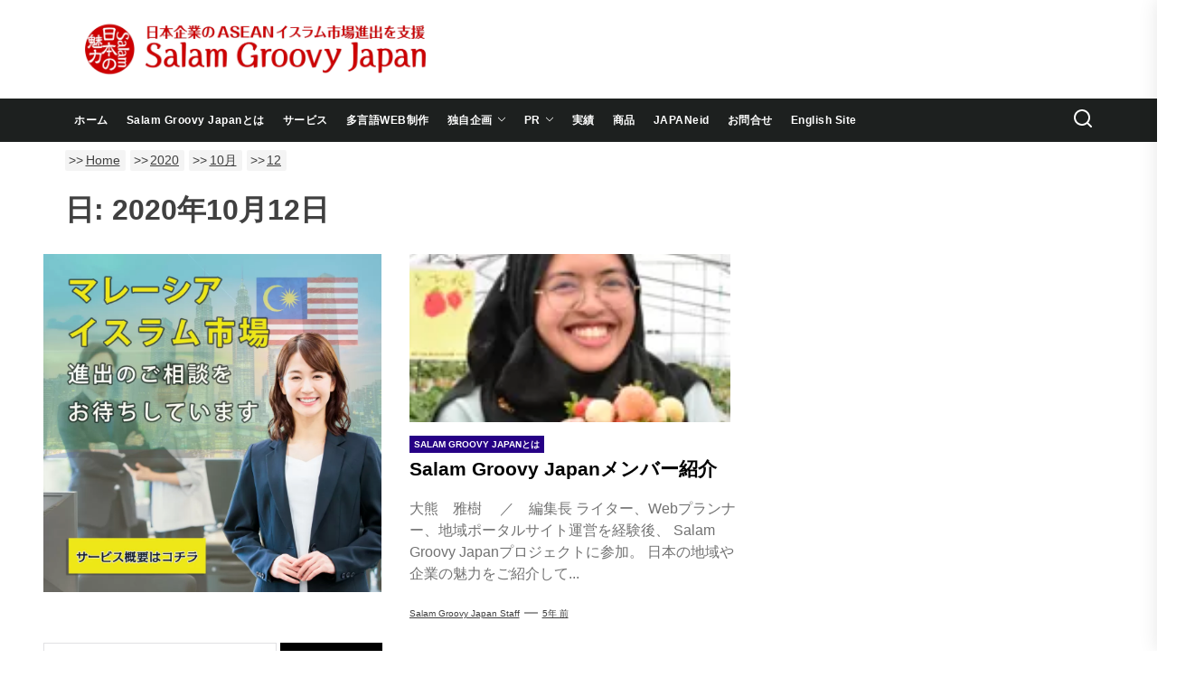

--- FILE ---
content_type: text/html; charset=UTF-8
request_url: https://www.groovyjapan.com/2020/10/12/
body_size: 20733
content:
<!DOCTYPE html>
<html class="no-js" lang="ja" prefix="og: https://ogp.me/ns#">
<head>
<!-- wexal_pst_init.js does not exist -->
<!-- engagement_delay.js does not exist -->
<link rel="dns-prefetch" href="//www.googletagmanager.com/">
<link rel="preconnect" href="//www.googletagmanager.com/">
<link rel="dns-prefetch" href="//static.addtoany.com/">
<link rel="dns-prefetch" href="//kit.fontawesome.com/">
<link rel="dns-prefetch" href="//use.fontawesome.com/">
<link rel="dns-prefetch" href="//fonts.googleapis.com/">
<link rel="dns-prefetch" href="//stats.wp.com/">
<link rel="dns-prefetch" href="//maxcdn.bootstrapcdn.com/">
<link rel="dns-prefetch" href="//www.google-analytics.com/">
<link rel="dns-prefetch" href="//www.facebook.com/">
<meta charset="UTF-8">
<meta name="viewport" content="width=device-width, initial-scale=1.0, maximum-scale=1.0, user-scalable=no"/>
<link rel="profile" href="https://gmpg.org/xfn/11">
<link href="https://cdnjs.cloudflare.com/ajax/libs/font-awesome/6.2.0/css/all.min.css" rel="stylesheet">
<link rel="stylesheet" type="text/css" media="print" href="https://www.groovyjapan.com/wp-content/themes/newscut/print.css">
<!--	<script src="https://kit.fontawesome.com/555189b82c.js" crossorigin="anonymous">--></script>
<meta name="twitter:card" content="summary_large_image"/>
<meta name="twitter:site" content="@GroovyJapanHQ"/>
<script type="application/ld+json">
    {
      "@context": "https://schema.org",
      "@type": "Organization",
      "name": "Muslim Tourist Information Centre",
      "logo": {
        "@type": "ImageObject",
        "url": "https://www.groovyjapan.com/wp-content/uploads/cropped-MTIC_favicon-1.png"
      }
    }
    </script>
<title>12 | 10月 | 2020 | | Salam Groovy Japan</title>
<meta name='robots' content='max-image-preview:large'/>
<!-- All In One SEO Pack 3.7.1[1072,1118] -->
<meta name="keywords" content="salam groovy japanとは"/>
<script type="application/ld+json" class="aioseop-schema">{"@context":"https://schema.org","@graph":[{"@type":"Organization","@id":"https://www.groovyjapan.com/#organization","url":"https://www.groovyjapan.com/","name":"groovy japan","sameAs":[],"logo":{"@type":"ImageObject","@id":"https://www.groovyjapan.com/#logo","url":"https://www.groovyjapan.com/wp-content/uploads/2020/06/logo.png","caption":""},"image":{"@id":"https://www.groovyjapan.com/#logo"}},{"@type":"WebSite","@id":"https://www.groovyjapan.com/#website","url":"https://www.groovyjapan.com/","name":"Salam Groovy Japan","publisher":{"@id":"https://www.groovyjapan.com/#organization"},"potentialAction":{"@type":"SearchAction","target":"https://www.groovyjapan.com/?s={search_term_string}","query-input":"required name=search_term_string"}},{"@type":"CollectionPage","@id":"https://www.groovyjapan.com/2020/10/12/#collectionpage","url":"https://www.groovyjapan.com/2020/10/12/","inLanguage":"ja","name":"日: 10月 12, 2020","isPartOf":{"@id":"https://www.groovyjapan.com/#website"},"breadcrumb":{"@id":"https://www.groovyjapan.com/2020/10/12/#breadcrumblist"}},{"@type":"BreadcrumbList","@id":"https://www.groovyjapan.com/2020/10/12/#breadcrumblist","itemListElement":[{"@type":"ListItem","position":1,"item":{"@type":"WebPage","@id":"https://www.groovyjapan.com/","url":"https://www.groovyjapan.com/","name":"日本の魅力的な商品・サービスをムスリム市場へ Groovy Japan"}},{"@type":"ListItem","position":2,"item":{"@type":"WebPage","@id":"https://www.groovyjapan.com/2020/","url":"https://www.groovyjapan.com/2020/","name":"年: 2020"}},{"@type":"ListItem","position":3,"item":{"@type":"WebPage","@id":"https://www.groovyjapan.com/2020/10/","url":"https://www.groovyjapan.com/2020/10/","name":"月別: 10月 2020"}},{"@type":"ListItem","position":4,"item":{"@type":"WebPage","@id":"https://www.groovyjapan.com/2020/10/12/","url":"https://www.groovyjapan.com/2020/10/12/","name":"日: 10月 12, 2020"}}]}]}</script>
<link rel="canonical" href="https://www.groovyjapan.com/2020/10/12/?post_type=post"/>
<script type="text/javascript">
				window.ga=window.ga||function(){(ga.q=ga.q||[]).push(arguments)};ga.l=+new Date;
				ga('create', 'G-QYPTRSBPG3', 'auto');
				// Plugins
				ga('require', 'outboundLinkTracker');
				ga('send', 'pageview');
			</script>
<script async src="https://www.google-analytics.com/analytics.js"></script>
<script async src="https://www.groovyjapan.com/wp-content/plugins/all-in-one-seo-pack/public/js/vendor/autotrack.js?ver=3.7.1"></script>
<!-- All In One SEO Pack -->
<link rel='dns-prefetch' href='//static.addtoany.com'/>
<link rel='dns-prefetch' href='//www.googletagmanager.com'/>
<link rel='dns-prefetch' href='//use.fontawesome.com'/>
<link rel='dns-prefetch' href='//fonts.googleapis.com'/>
<link rel='dns-prefetch' href='//maxcdn.bootstrapcdn.com'/>
<link rel='dns-prefetch' href='//s.w.org'/>
<!-- This site uses the Google Analytics by MonsterInsights plugin v7.16.1 - Using Analytics tracking - https://www.monsterinsights.com/ -->
<script src="//www.googletagmanager.com/gtag/js?id=UA-185430488-1" type="text/javascript" data-cfasync="false"></script>
<script type="text/javascript" data-cfasync="false">
				var mi_version = '7.16.1';
				var mi_track_user = true;
				var mi_no_track_reason = '';
				
								var disableStr = 'ga-disable-UA-185430488-1';

				/* Function to detect opted out users */
				function __gtagTrackerIsOptedOut() {
					return document.cookie.indexOf( disableStr + '=true' ) > - 1;
				}

				/* Disable tracking if the opt-out cookie exists. */
				if ( __gtagTrackerIsOptedOut() ) {
					window[disableStr] = true;
				}

				/* Opt-out function */
				function __gtagTrackerOptout() {
					document.cookie = disableStr + '=true; expires=Thu, 31 Dec 2099 23:59:59 UTC; path=/';
					window[disableStr] = true;
				}

				if ( 'undefined' === typeof gaOptout ) {
					function gaOptout() {
						__gtagTrackerOptout();
					}
				}
								window.dataLayer = window.dataLayer || [];
				if ( mi_track_user ) {
					function __gtagTracker() {
						dataLayer.push( arguments );
					}
					__gtagTracker( 'js', new Date() );
					__gtagTracker( 'set', {
						'developer_id.dZGIzZG' : true,
						                    });
					__gtagTracker( 'config', 'UA-185430488-1', {
						forceSSL:true,link_attribution:true,					} );
										window.gtag = __gtagTracker;										(
						function () {
							/* https://developers.google.com/analytics/devguides/collection/analyticsjs/ */
							/* ga and __gaTracker compatibility shim. */
							var noopfn = function () {
								return null;
							};
							var noopnullfn = function () {
								return null;
							};
							var Tracker = function () {
								return null;
							};
							var p = Tracker.prototype;
							p.get = noopfn;
							p.set = noopfn;
							p.send = noopfn;
							var __gaTracker = function () {
								var len = arguments.length;
								if ( len === 0 ) {
									return;
								}
								var f = arguments[len - 1];
								if ( typeof f !== 'object' || f === null || typeof f.hitCallback !== 'function' ) {
									if ( 'send' === arguments[0] ) {
										var hitConverted, hitObject = false, action;
										if ( 'event' === arguments[1] ) {
											if ( 'undefined' !== typeof arguments[3] ) {
												hitObject = {
													'eventAction': arguments[3],
													'eventCategory': arguments[2],
													'eventLabel': arguments[4],
													'value': arguments[5] ? arguments[5] : 1,
												}
											}
										}
										if ( typeof arguments[2] === 'object' ) {
											hitObject = arguments[2];
										}
										if ( 'undefined' !== typeof (
											arguments[1].hitType
										) ) {
											hitObject = arguments[1];
										}
										if ( hitObject ) {
											action = 'timing' === arguments[1].hitType ? 'timing_complete' : hitObject.eventAction;
											hitConverted = mapArgs( hitObject );
											__gtagTracker( 'event', action, hitConverted );
										}
									}
									return;
								}

								function mapArgs( args ) {
									var gaKey, hit = {};
									var gaMap = {
										'eventCategory': 'event_category',
										'eventAction': 'event_action',
										'eventLabel': 'event_label',
										'eventValue': 'event_value',
										'nonInteraction': 'non_interaction',
										'timingCategory': 'event_category',
										'timingVar': 'name',
										'timingValue': 'value',
										'timingLabel': 'event_label',
									};
									for ( gaKey in gaMap ) {
										if ( 'undefined' !== typeof args[gaKey] ) {
											hit[gaMap[gaKey]] = args[gaKey];
										}
									}
									return hit;
								}

								try {
									f.hitCallback();
								} catch ( ex ) {
								}
							};
							__gaTracker.create = function () {
								return new Tracker();
							};
							__gaTracker.getByName = noopnullfn;
							__gaTracker.getAll = function () {
								return [];
							};
							__gaTracker.remove = noopfn;
							__gaTracker.loaded = true;
							window['__gaTracker'] = __gaTracker;
						}
					)();
									} else {
										console.log( "" );
					( function () {
							function __gtagTracker() {
								return null;
							}
							window['__gtagTracker'] = __gtagTracker;
							window['gtag'] = __gtagTracker;
					} )();
									}
			</script>
<!-- / Google Analytics by MonsterInsights -->
<link rel='stylesheet' id='cpointlab-comment-share-for-login-page.css-css' href='https://www.groovyjapan.com/wp-content/plugins/cpointlab-comment-share/cpointlab-comment-share-for-login-page.css?ver=5.9.12' media='all'/>
<link rel='stylesheet' id='wp-block-library-css' href='https://www.groovyjapan.com/wp-includes/css/dist/block-library/style.min.css?ver=5.9.12' media='all'/>
<style id='wp-block-library-inline-css'>
.has-text-align-justify{text-align:justify;}
</style>
<style id='wp-block-library-theme-inline-css'>
.wp-block-audio figcaption{color:#555;font-size:13px;text-align:center}.is-dark-theme .wp-block-audio figcaption{color:hsla(0,0%,100%,.65)}.wp-block-code>code{font-family:Menlo,Consolas,monaco,monospace;color:#1e1e1e;padding:.8em 1em;border:1px solid #ddd;border-radius:4px}.wp-block-embed figcaption{color:#555;font-size:13px;text-align:center}.is-dark-theme .wp-block-embed figcaption{color:hsla(0,0%,100%,.65)}.blocks-gallery-caption{color:#555;font-size:13px;text-align:center}.is-dark-theme .blocks-gallery-caption{color:hsla(0,0%,100%,.65)}.wp-block-image figcaption{color:#555;font-size:13px;text-align:center}.is-dark-theme .wp-block-image figcaption{color:hsla(0,0%,100%,.65)}.wp-block-pullquote{border-top:4px solid;border-bottom:4px solid;margin-bottom:1.75em;color:currentColor}.wp-block-pullquote__citation,.wp-block-pullquote cite,.wp-block-pullquote footer{color:currentColor;text-transform:uppercase;font-size:.8125em;font-style:normal}.wp-block-quote{border-left:.25em solid;margin:0 0 1.75em;padding-left:1em}.wp-block-quote cite,.wp-block-quote footer{color:currentColor;font-size:.8125em;position:relative;font-style:normal}.wp-block-quote.has-text-align-right{border-left:none;border-right:.25em solid;padding-left:0;padding-right:1em}.wp-block-quote.has-text-align-center{border:none;padding-left:0}.wp-block-quote.is-large,.wp-block-quote.is-style-large,.wp-block-quote.is-style-plain{border:none}.wp-block-search .wp-block-search__label{font-weight:700}.wp-block-group:where(.has-background){padding:1.25em 2.375em}.wp-block-separator{border:none;border-bottom:2px solid;margin-left:auto;margin-right:auto;opacity:.4}.wp-block-separator:not(.is-style-wide):not(.is-style-dots){width:100px}.wp-block-separator.has-background:not(.is-style-dots){border-bottom:none;height:1px}.wp-block-separator.has-background:not(.is-style-wide):not(.is-style-dots){height:2px}.wp-block-table thead{border-bottom:3px solid}.wp-block-table tfoot{border-top:3px solid}.wp-block-table td,.wp-block-table th{padding:.5em;border:1px solid;word-break:normal}.wp-block-table figcaption{color:#555;font-size:13px;text-align:center}.is-dark-theme .wp-block-table figcaption{color:hsla(0,0%,100%,.65)}.wp-block-video figcaption{color:#555;font-size:13px;text-align:center}.is-dark-theme .wp-block-video figcaption{color:hsla(0,0%,100%,.65)}.wp-block-template-part.has-background{padding:1.25em 2.375em;margin-top:0;margin-bottom:0}
</style>
<link rel='stylesheet' id='mediaelement-css' href='https://www.groovyjapan.com/wp-includes/js/mediaelement/mediaelementplayer-legacy.min.css?ver=4.2.16' media='all'/>
<link rel='stylesheet' id='wp-mediaelement-css' href='https://www.groovyjapan.com/wp-includes/js/mediaelement/wp-mediaelement.min.css?ver=5.9.12' media='all'/>
<style id='global-styles-inline-css'>
body{--wp--preset--color--black: #000000;--wp--preset--color--cyan-bluish-gray: #abb8c3;--wp--preset--color--white: #ffffff;--wp--preset--color--pale-pink: #f78da7;--wp--preset--color--vivid-red: #cf2e2e;--wp--preset--color--luminous-vivid-orange: #ff6900;--wp--preset--color--luminous-vivid-amber: #fcb900;--wp--preset--color--light-green-cyan: #7bdcb5;--wp--preset--color--vivid-green-cyan: #00d084;--wp--preset--color--pale-cyan-blue: #8ed1fc;--wp--preset--color--vivid-cyan-blue: #0693e3;--wp--preset--color--vivid-purple: #9b51e0;--wp--preset--gradient--vivid-cyan-blue-to-vivid-purple: linear-gradient(135deg,rgba(6,147,227,1) 0%,rgb(155,81,224) 100%);--wp--preset--gradient--light-green-cyan-to-vivid-green-cyan: linear-gradient(135deg,rgb(122,220,180) 0%,rgb(0,208,130) 100%);--wp--preset--gradient--luminous-vivid-amber-to-luminous-vivid-orange: linear-gradient(135deg,rgba(252,185,0,1) 0%,rgba(255,105,0,1) 100%);--wp--preset--gradient--luminous-vivid-orange-to-vivid-red: linear-gradient(135deg,rgba(255,105,0,1) 0%,rgb(207,46,46) 100%);--wp--preset--gradient--very-light-gray-to-cyan-bluish-gray: linear-gradient(135deg,rgb(238,238,238) 0%,rgb(169,184,195) 100%);--wp--preset--gradient--cool-to-warm-spectrum: linear-gradient(135deg,rgb(74,234,220) 0%,rgb(151,120,209) 20%,rgb(207,42,186) 40%,rgb(238,44,130) 60%,rgb(251,105,98) 80%,rgb(254,248,76) 100%);--wp--preset--gradient--blush-light-purple: linear-gradient(135deg,rgb(255,206,236) 0%,rgb(152,150,240) 100%);--wp--preset--gradient--blush-bordeaux: linear-gradient(135deg,rgb(254,205,165) 0%,rgb(254,45,45) 50%,rgb(107,0,62) 100%);--wp--preset--gradient--luminous-dusk: linear-gradient(135deg,rgb(255,203,112) 0%,rgb(199,81,192) 50%,rgb(65,88,208) 100%);--wp--preset--gradient--pale-ocean: linear-gradient(135deg,rgb(255,245,203) 0%,rgb(182,227,212) 50%,rgb(51,167,181) 100%);--wp--preset--gradient--electric-grass: linear-gradient(135deg,rgb(202,248,128) 0%,rgb(113,206,126) 100%);--wp--preset--gradient--midnight: linear-gradient(135deg,rgb(2,3,129) 0%,rgb(40,116,252) 100%);--wp--preset--duotone--dark-grayscale: url('#wp-duotone-dark-grayscale');--wp--preset--duotone--grayscale: url('#wp-duotone-grayscale');--wp--preset--duotone--purple-yellow: url('#wp-duotone-purple-yellow');--wp--preset--duotone--blue-red: url('#wp-duotone-blue-red');--wp--preset--duotone--midnight: url('#wp-duotone-midnight');--wp--preset--duotone--magenta-yellow: url('#wp-duotone-magenta-yellow');--wp--preset--duotone--purple-green: url('#wp-duotone-purple-green');--wp--preset--duotone--blue-orange: url('#wp-duotone-blue-orange');--wp--preset--font-size--small: 13px;--wp--preset--font-size--medium: 20px;--wp--preset--font-size--large: 36px;--wp--preset--font-size--x-large: 42px;}.has-black-color{color: var(--wp--preset--color--black) !important;}.has-cyan-bluish-gray-color{color: var(--wp--preset--color--cyan-bluish-gray) !important;}.has-white-color{color: var(--wp--preset--color--white) !important;}.has-pale-pink-color{color: var(--wp--preset--color--pale-pink) !important;}.has-vivid-red-color{color: var(--wp--preset--color--vivid-red) !important;}.has-luminous-vivid-orange-color{color: var(--wp--preset--color--luminous-vivid-orange) !important;}.has-luminous-vivid-amber-color{color: var(--wp--preset--color--luminous-vivid-amber) !important;}.has-light-green-cyan-color{color: var(--wp--preset--color--light-green-cyan) !important;}.has-vivid-green-cyan-color{color: var(--wp--preset--color--vivid-green-cyan) !important;}.has-pale-cyan-blue-color{color: var(--wp--preset--color--pale-cyan-blue) !important;}.has-vivid-cyan-blue-color{color: var(--wp--preset--color--vivid-cyan-blue) !important;}.has-vivid-purple-color{color: var(--wp--preset--color--vivid-purple) !important;}.has-black-background-color{background-color: var(--wp--preset--color--black) !important;}.has-cyan-bluish-gray-background-color{background-color: var(--wp--preset--color--cyan-bluish-gray) !important;}.has-white-background-color{background-color: var(--wp--preset--color--white) !important;}.has-pale-pink-background-color{background-color: var(--wp--preset--color--pale-pink) !important;}.has-vivid-red-background-color{background-color: var(--wp--preset--color--vivid-red) !important;}.has-luminous-vivid-orange-background-color{background-color: var(--wp--preset--color--luminous-vivid-orange) !important;}.has-luminous-vivid-amber-background-color{background-color: var(--wp--preset--color--luminous-vivid-amber) !important;}.has-light-green-cyan-background-color{background-color: var(--wp--preset--color--light-green-cyan) !important;}.has-vivid-green-cyan-background-color{background-color: var(--wp--preset--color--vivid-green-cyan) !important;}.has-pale-cyan-blue-background-color{background-color: var(--wp--preset--color--pale-cyan-blue) !important;}.has-vivid-cyan-blue-background-color{background-color: var(--wp--preset--color--vivid-cyan-blue) !important;}.has-vivid-purple-background-color{background-color: var(--wp--preset--color--vivid-purple) !important;}.has-black-border-color{border-color: var(--wp--preset--color--black) !important;}.has-cyan-bluish-gray-border-color{border-color: var(--wp--preset--color--cyan-bluish-gray) !important;}.has-white-border-color{border-color: var(--wp--preset--color--white) !important;}.has-pale-pink-border-color{border-color: var(--wp--preset--color--pale-pink) !important;}.has-vivid-red-border-color{border-color: var(--wp--preset--color--vivid-red) !important;}.has-luminous-vivid-orange-border-color{border-color: var(--wp--preset--color--luminous-vivid-orange) !important;}.has-luminous-vivid-amber-border-color{border-color: var(--wp--preset--color--luminous-vivid-amber) !important;}.has-light-green-cyan-border-color{border-color: var(--wp--preset--color--light-green-cyan) !important;}.has-vivid-green-cyan-border-color{border-color: var(--wp--preset--color--vivid-green-cyan) !important;}.has-pale-cyan-blue-border-color{border-color: var(--wp--preset--color--pale-cyan-blue) !important;}.has-vivid-cyan-blue-border-color{border-color: var(--wp--preset--color--vivid-cyan-blue) !important;}.has-vivid-purple-border-color{border-color: var(--wp--preset--color--vivid-purple) !important;}.has-vivid-cyan-blue-to-vivid-purple-gradient-background{background: var(--wp--preset--gradient--vivid-cyan-blue-to-vivid-purple) !important;}.has-light-green-cyan-to-vivid-green-cyan-gradient-background{background: var(--wp--preset--gradient--light-green-cyan-to-vivid-green-cyan) !important;}.has-luminous-vivid-amber-to-luminous-vivid-orange-gradient-background{background: var(--wp--preset--gradient--luminous-vivid-amber-to-luminous-vivid-orange) !important;}.has-luminous-vivid-orange-to-vivid-red-gradient-background{background: var(--wp--preset--gradient--luminous-vivid-orange-to-vivid-red) !important;}.has-very-light-gray-to-cyan-bluish-gray-gradient-background{background: var(--wp--preset--gradient--very-light-gray-to-cyan-bluish-gray) !important;}.has-cool-to-warm-spectrum-gradient-background{background: var(--wp--preset--gradient--cool-to-warm-spectrum) !important;}.has-blush-light-purple-gradient-background{background: var(--wp--preset--gradient--blush-light-purple) !important;}.has-blush-bordeaux-gradient-background{background: var(--wp--preset--gradient--blush-bordeaux) !important;}.has-luminous-dusk-gradient-background{background: var(--wp--preset--gradient--luminous-dusk) !important;}.has-pale-ocean-gradient-background{background: var(--wp--preset--gradient--pale-ocean) !important;}.has-electric-grass-gradient-background{background: var(--wp--preset--gradient--electric-grass) !important;}.has-midnight-gradient-background{background: var(--wp--preset--gradient--midnight) !important;}.has-small-font-size{font-size: var(--wp--preset--font-size--small) !important;}.has-medium-font-size{font-size: var(--wp--preset--font-size--medium) !important;}.has-large-font-size{font-size: var(--wp--preset--font-size--large) !important;}.has-x-large-font-size{font-size: var(--wp--preset--font-size--x-large) !important;}
</style>
<link rel='stylesheet' id='bfb_fontawesome_stylesheet-css' href='https://use.fontawesome.com/releases/v5.12.1/css/all.css?ver=5.9.12' media='all'/>
<link rel='stylesheet' id='bfb_font_Montserrat-css' href='https://fonts.googleapis.com/css?family=Montserrat&#038;display=swap&#038;ver=5.9.12' media='all'/>
<link rel='stylesheet' id='cff-css' href='https://www.groovyjapan.com/wp-content/plugins/custom-facebook-feed/css/cff-style.css?ver=2.17.1' media='all'/>
<link rel='stylesheet' id='sb-font-awesome-css' href='https://maxcdn.bootstrapcdn.com/font-awesome/4.7.0/css/font-awesome.min.css?ver=5.9.12' media='all'/>
<link rel='stylesheet' id='ctf_styles-css' href='https://www.groovyjapan.com/wp-content/plugins/custom-twitter-feeds/css/ctf-styles.min.css?ver=1.6.1' media='all'/>
<link rel='stylesheet' id='pz-linkcard-css' href='https://www.groovyjapan.com/wp-content/uploads/pz-linkcard/style.css?ver=2.4.2.1.1' media='all'/>
<link rel='stylesheet' id='ffwd_frontend-css' href='https://www.groovyjapan.com/wp-content/plugins/wd-facebook-feed/css/ffwd_frontend.css?ver=1.1.29' media='all'/>
<link rel='stylesheet' id='ffwd_fonts-css' href='https://www.groovyjapan.com/wp-content/plugins/wd-facebook-feed/css/fonts.css?ver=1.1.29' media='all'/>
<link rel='stylesheet' id='ffwd_mCustomScrollbar-css' href='https://www.groovyjapan.com/wp-content/plugins/wd-facebook-feed/css/jquery.mCustomScrollbar.css?ver=1.1.29' media='all'/>
<link rel='stylesheet' id='wp-ulike-css' href='https://www.groovyjapan.com/wp-content/plugins/wp-ulike/assets/css/wp-ulike.min.css?ver=4.6.2' media='all'/>
<link rel='stylesheet' id='ecwd-popup-style-css' href='https://www.groovyjapan.com/wp-content/plugins/event-calendar-wd/css/ecwd_popup.css?ver=1.1.41_60ed34a79dddd' media='all'/>
<link rel='stylesheet' id='ecwd_font-awesome-css' href='https://www.groovyjapan.com/wp-content/plugins/event-calendar-wd/css/font-awesome/font-awesome.css?ver=1.1.41_60ed34a79dddd' media='all'/>
<link rel='stylesheet' id='ecwd-public-css' href='https://www.groovyjapan.com/wp-content/plugins/event-calendar-wd/css/style.css?ver=1.1.41_60ed34a79dddd' media='all'/>
<style id='ecwd-public-inline-css'>
.ecwd_theme_calendar_grey .current-month a {
    font-size: 18px !important;
}

.ecwd_theme_calendar_grey .current-month a:hover{
    color: #fff !important;
}


.ecwd_theme_calendar_grey .calendar-head .next a, .ecwd_theme_calendar_grey .calendar-head .previous a:hover {
    color: #fff !important;
}


.ecwd_theme_calendar_grey table.cal_blue.mini td ul.events li {
    background: #C82438!important;
}


</style>
<link rel='stylesheet' id='monsterinsights-popular-posts-style-css' href='https://www.groovyjapan.com/wp-content/plugins/google-analytics-for-wordpress/assets/css/frontend.min.css?ver=7.16.1' media='all'/>
<link rel='stylesheet' id='newscut-google-fonts-css' href='https://www.groovyjapan.com/wp-content/fonts/06d37fd9936552629972d51f938d73d6.css?ver=1.0.2' media='all'/>
<link rel='stylesheet' id='sidr-nav-css' href='https://www.groovyjapan.com/wp-content/themes/newscut/assets/lib/sidr/css/jquery.sidr.dark.css?ver=5.9.12' media='all'/>
<link rel='stylesheet' id='slick-css' href='https://www.groovyjapan.com/wp-content/themes/newscut/assets/lib/slick/css/slick.min.css?ver=5.9.12' media='all'/>
<link rel='stylesheet' id='newscut-style-css' href='https://www.groovyjapan.com/wp-content/themes/newscut/style.css?ver=1.0.2' media='all'/>
<link rel='stylesheet' id='addtoany-css' href='https://www.groovyjapan.com/wp-content/plugins/add-to-any/addtoany.min.css?ver=1.16' media='all'/>
<link rel='stylesheet' id='jetpack_css-css' href='https://www.groovyjapan.com/wp-content/plugins/jetpack/css/jetpack.css?ver=11.1.4' media='all'/>
<!--n2css--><script src='https://www.groovyjapan.com/wp-includes/js/jquery/jquery.min.js?ver=3.6.0' id='jquery-core-js'></script>
<script src='https://www.groovyjapan.com/wp-includes/js/jquery/jquery-migrate.min.js?ver=3.3.2' id='jquery-migrate-js'></script>
<script src='https://www.groovyjapan.com/wp-content/plugins/miniorange-login-openid/includes/js/mo_openid_jquery.cookie.min.js?ver=5.9.12' id='js-cookie-script-js'></script>
<script src='https://www.groovyjapan.com/wp-content/plugins/miniorange-login-openid/includes/js/mo-openid-social_login.js?ver=5.9.12' id='mo-social-login-script-js'></script>
<script id='monsterinsights-frontend-script-js-extra'>
var monsterinsights_frontend = {"js_events_tracking":"true","download_extensions":"doc,pdf,ppt,zip,xls,docx,pptx,xlsx","inbound_paths":"[{\"path\":\"\\\/go\\\/\",\"label\":\"affiliate\"},{\"path\":\"\\\/recommend\\\/\",\"label\":\"affiliate\"}]","home_url":"https:\/\/www.groovyjapan.com","hash_tracking":"false","ua":"UA-185430488-1"};
</script>
<script src='https://www.groovyjapan.com/wp-content/plugins/google-analytics-for-wordpress/assets/js/frontend-gtag.min.js?ver=7.16.1' id='monsterinsights-frontend-script-js'></script>
<script id='addtoany-core-js-before'>
window.a2a_config=window.a2a_config||{};a2a_config.callbacks=[];a2a_config.overlays=[];a2a_config.templates={};a2a_localize = {
	Share: "共有",
	Save: "ブックマーク",
	Subscribe: "購読",
	Email: "メール",
	Bookmark: "ブックマーク",
	ShowAll: "すべて表示する",
	ShowLess: "小さく表示する",
	FindServices: "サービスを探す",
	FindAnyServiceToAddTo: "追加するサービスを今すぐ探す",
	PoweredBy: "Powered by",
	ShareViaEmail: "メールでシェアする",
	SubscribeViaEmail: "メールで購読する",
	BookmarkInYourBrowser: "ブラウザにブックマーク",
	BookmarkInstructions: "このページをブックマークするには、 Ctrl+D または \u2318+D を押下。",
	AddToYourFavorites: "お気に入りに追加",
	SendFromWebOrProgram: "任意のメールアドレスまたはメールプログラムから送信",
	EmailProgram: "メールプログラム",
	More: "詳細&#8230;",
	ThanksForSharing: "共有ありがとうございます !",
	ThanksForFollowing: "フォローありがとうございます !"
};
</script>
<script async src='https://static.addtoany.com/menu/page.js' id='addtoany-core-js'></script>
<script async src='https://www.groovyjapan.com/wp-content/plugins/add-to-any/addtoany.min.js?ver=1.1' id='addtoany-jquery-js'></script>
<script id='ffwd_frontend-js-extra'>
var ffwd_frontend_text = {"comment_reply":"Reply","view":"View","more_comments":"more comments","year":"year","years":"years","hour":"hour","hours":"hours","months":"months","month":"month","weeks":"weeks","week":"week","days":"days","day":"day","minutes":"minutes","minute":"minute","seconds":"seconds","second":"second","ago":"ago","ajax_url":"https:\/\/www.groovyjapan.com\/wp-admin\/admin-ajax.php","and":"and","others":"others"};
</script>
<script src='https://www.groovyjapan.com/wp-content/plugins/wd-facebook-feed/js/ffwd_frontend.js?ver=1.1.29' id='ffwd_frontend-js'></script>
<script src='https://www.groovyjapan.com/wp-content/plugins/wd-facebook-feed/js/jquery.mobile.js?ver=1.1.29' id='ffwd_jquery_mobile-js'></script>
<script src='https://www.groovyjapan.com/wp-content/plugins/wd-facebook-feed/js/jquery.mCustomScrollbar.concat.min.js?ver=1.1.29' id='ffwd_mCustomScrollbar-js'></script>
<script src='https://www.groovyjapan.com/wp-content/plugins/wd-facebook-feed/js/jquery.fullscreen-0.4.1.js?ver=0.4.1' id='jquery-fullscreen-js'></script>
<script id='ffwd_gallery_box-js-extra'>
var ffwd_objectL10n = {"ffwd_field_required":"field is required.","ffwd_mail_validation":"This is not a valid email address.","ffwd_search_result":"There are no images matching your search."};
</script>
<script src='https://www.groovyjapan.com/wp-content/plugins/wd-facebook-feed/js/ffwd_gallery_box.js?ver=1.1.29' id='ffwd_gallery_box-js'></script>
<!-- Site Kit によって追加された Google タグ（gtag.js）スニペット -->
<!-- Google アナリティクス スニペット (Site Kit が追加) -->
<script src='https://www.googletagmanager.com/gtag/js?id=G-QYPTRSBPG3' id='google_gtagjs-js' async></script>
<script id='google_gtagjs-js-after'>
window.dataLayer = window.dataLayer || [];function gtag(){dataLayer.push(arguments);}
gtag("set","linker",{"domains":["www.groovyjapan.com"]});
gtag("js", new Date());
gtag("set", "developer_id.dZTNiMT", true);
gtag("config", "G-QYPTRSBPG3");
 window._googlesitekit = window._googlesitekit || {}; window._googlesitekit.throttledEvents = []; window._googlesitekit.gtagEvent = (name, data) => { var key = JSON.stringify( { name, data } ); if ( !! window._googlesitekit.throttledEvents[ key ] ) { return; } window._googlesitekit.throttledEvents[ key ] = true; setTimeout( () => { delete window._googlesitekit.throttledEvents[ key ]; }, 5 ); gtag( "event", name, { ...data, event_source: "site-kit" } ); }; 
</script>
<meta name="generator" content="WordPress 5.9.12"/>
<style>
		#category-posts-2-internal ul {padding: 0;}
#category-posts-2-internal .cat-post-item img {max-width: initial; max-height: initial; margin: initial;}
#category-posts-2-internal .cat-post-author {margin-bottom: 0;}
#category-posts-2-internal .cat-post-thumbnail {margin: 5px 10px 5px 0;}
#category-posts-2-internal .cat-post-item:before {content: ""; clear: both;}
#category-posts-2-internal .cat-post-excerpt-more {display: inline-block;}
#category-posts-2-internal .cat-post-item {list-style: none; margin: 3px 0 10px; padding: 3px 0;}
#category-posts-2-internal .cat-post-current .cat-post-title {font-weight: bold; text-transform: uppercase;}
#category-posts-2-internal [class*=cat-post-tax] {font-size: 0.85em;}
#category-posts-2-internal [class*=cat-post-tax] * {display:inline-block;}
#category-posts-2-internal .cat-post-item:after {content: ""; display: table;	clear: both;}
#category-posts-2-internal .cat-post-item .cat-post-title {overflow: hidden;text-overflow: ellipsis;white-space: initial;display: -webkit-box;-webkit-line-clamp: 2;-webkit-box-orient: vertical;padding-bottom: 0 !important;}
#category-posts-2-internal .cat-post-item:after {content: ""; display: table;	clear: both;}
#category-posts-2-internal .cat-post-thumbnail {display:block; float:left; margin:5px 10px 5px 0;}
#category-posts-2-internal .cat-post-crop {overflow:hidden;display:block;}
#category-posts-2-internal p {margin:5px 0 0 0}
#category-posts-2-internal li > div {margin:5px 0 0 0; clear:both;}
#category-posts-2-internal .dashicons {vertical-align:middle;}
</style>
<meta name="cdp-version" content="1.2.9"/><meta name="generator" content="Site Kit by Google 1.160.0"/><style>img#wpstats{display:none}</style>
<script>document.documentElement.className = document.documentElement.className.replace( 'no-js', 'js' );</script>
<!-- Facebook Pixel Code -->
<script type='text/javascript'>
!function(f,b,e,v,n,t,s){if(f.fbq)return;n=f.fbq=function(){n.callMethod?
n.callMethod.apply(n,arguments):n.queue.push(arguments)};if(!f._fbq)f._fbq=n;
n.push=n;n.loaded=!0;n.version='2.0';n.queue=[];t=b.createElement(e);t.async=!0;
t.src=v;s=b.getElementsByTagName(e)[0];s.parentNode.insertBefore(t,s)}(window,
document,'script','https://connect.facebook.net/en_US/fbevents.js');
</script>
<!-- End Facebook Pixel Code -->
<script type='text/javascript'>
  fbq('init', '1023702781531248', {}, {
    "agent": "wordpress-5.9.12-3.0.6"
});
</script><script type='text/javascript'>
  fbq('track', 'PageView', []);
</script>
<!-- Facebook Pixel Code -->
<noscript>
<img height="1" width="1" style="display:none" alt="fbpx" src="https://www.facebook.com/tr?id=1023702781531248&ev=PageView&noscript=1"/>
</noscript>
<!-- End Facebook Pixel Code -->
<style type="text/css">.broken_link, a.broken_link {
	text-decoration: line-through;
}</style> <style type="text/css">
                        .header-titles .site-title,
            .site-branding .custom-logo-name,
            .site-description {
                display: none;
                opacity: 0;
                visibility: hidden;
                position: absolute;
                clip: rect(1px, 1px, 1px, 1px);
            }

                    </style>
<link rel="icon" href="https://www.groovyjapan.com/wp-content/uploads/cropped-MTIC_favicon-1-32x32.png" sizes="32x32"/>
<link rel="icon" href="https://www.groovyjapan.com/wp-content/uploads/cropped-MTIC_favicon-1-192x192.png" sizes="192x192"/>
<link rel="apple-touch-icon" href="https://www.groovyjapan.com/wp-content/uploads/cropped-MTIC_favicon-1-180x180.png"/>
<meta name="msapplication-TileImage" content="https://www.groovyjapan.com/wp-content/uploads/cropped-MTIC_favicon-1-270x270.png"/>
<style type='text/css' media='all'>
    .site-logo .custom-logo-link{
    max-width:  440px;
    }

    @media (min-width: 1200px) {
    .header-titles .site-title,
    .header-titles .custom-logo-name{
    font-size: 58px;
    }
    }

    body, input, select, optgroup, textarea{
    color: #404040;
    }

    a,
    .widget-title,
    .block-title-wrapper .block-title{
    color: #000000;
    }

    .megamenu-recent-article,
    .widget_recent_entries ul li,
    .widget_categories ul li,
    .widget_pages ul li,
    .widget_archive ul li,
    .widget_meta ul li,
    .widget_recent_comments ul li,
    .widget_block .wp-block-latest-posts li,
    .widget_block .wp-block-categories li,
    .widget_block .wp-block-archives li,
    .widget_block .wp-block-latest-comments li{
    border-bottom-color: rgba(0,0,0,0.1);
    }

    .theme-svg-seperator{
    color: rgba(0,0,0,0.1);
    }

    .custom-background .theme-block .theme-block-title .block-title,
    .custom-background .widget .widget-title,
    .custom-background .sidr,
    .custom-background .header-searchbar-inner,
    .custom-background .offcanvas-wraper,
    .custom-background .booster-block .be-author-details .be-author-wrapper{
    background-color: #;
    }
    </style>	<style id="wp-custom-css">
			/* 「VIEW ALL」ボタンの通常時とホバー時の色を変更 */
a.theme-viewmore-link {
    background-color: #b81126 !important; /* 背景色を赤系に変更 */
    color: #ffffff !important;        /* 文字色を白に */
    border-color: #b81126 !important; /* 枠線を赤系に変更 */
}

a.theme-viewmore-link:hover,
a.theme-viewmore-link:focus {
    background-color: #a00f21 !important; /* ホバー時の背景色を少し濃く */
    color: #ffffff !important;        /* 文字色を白に */
    border-color: #a00f21 !important; /* ホバー時の枠線を少し濃く */
}

		</style>
</head>
<body class="archive date wp-custom-logo wp-embed-responsive ecwd-theme-newscut hfeed left-sidebar twp-archive-grid elementor-default elementor-kit-23936">
<svg xmlns="http://www.w3.org/2000/svg" viewBox="0 0 0 0" width="0" height="0" focusable="false" role="none" style="visibility: hidden; position: absolute; left: -9999px; overflow: hidden;"><defs><filter id="wp-duotone-dark-grayscale"><feColorMatrix color-interpolation-filters="sRGB" type="matrix" values=" .299 .587 .114 0 0 .299 .587 .114 0 0 .299 .587 .114 0 0 .299 .587 .114 0 0 "/><feComponentTransfer color-interpolation-filters="sRGB"><feFuncR type="table" tableValues="0 0.49803921568627"/><feFuncG type="table" tableValues="0 0.49803921568627"/><feFuncB type="table" tableValues="0 0.49803921568627"/><feFuncA type="table" tableValues="1 1"/></feComponentTransfer><feComposite in2="SourceGraphic" operator="in"/></filter></defs></svg><svg xmlns="http://www.w3.org/2000/svg" viewBox="0 0 0 0" width="0" height="0" focusable="false" role="none" style="visibility: hidden; position: absolute; left: -9999px; overflow: hidden;"><defs><filter id="wp-duotone-grayscale"><feColorMatrix color-interpolation-filters="sRGB" type="matrix" values=" .299 .587 .114 0 0 .299 .587 .114 0 0 .299 .587 .114 0 0 .299 .587 .114 0 0 "/><feComponentTransfer color-interpolation-filters="sRGB"><feFuncR type="table" tableValues="0 1"/><feFuncG type="table" tableValues="0 1"/><feFuncB type="table" tableValues="0 1"/><feFuncA type="table" tableValues="1 1"/></feComponentTransfer><feComposite in2="SourceGraphic" operator="in"/></filter></defs></svg><svg xmlns="http://www.w3.org/2000/svg" viewBox="0 0 0 0" width="0" height="0" focusable="false" role="none" style="visibility: hidden; position: absolute; left: -9999px; overflow: hidden;"><defs><filter id="wp-duotone-purple-yellow"><feColorMatrix color-interpolation-filters="sRGB" type="matrix" values=" .299 .587 .114 0 0 .299 .587 .114 0 0 .299 .587 .114 0 0 .299 .587 .114 0 0 "/><feComponentTransfer color-interpolation-filters="sRGB"><feFuncR type="table" tableValues="0.54901960784314 0.98823529411765"/><feFuncG type="table" tableValues="0 1"/><feFuncB type="table" tableValues="0.71764705882353 0.25490196078431"/><feFuncA type="table" tableValues="1 1"/></feComponentTransfer><feComposite in2="SourceGraphic" operator="in"/></filter></defs></svg><svg xmlns="http://www.w3.org/2000/svg" viewBox="0 0 0 0" width="0" height="0" focusable="false" role="none" style="visibility: hidden; position: absolute; left: -9999px; overflow: hidden;"><defs><filter id="wp-duotone-blue-red"><feColorMatrix color-interpolation-filters="sRGB" type="matrix" values=" .299 .587 .114 0 0 .299 .587 .114 0 0 .299 .587 .114 0 0 .299 .587 .114 0 0 "/><feComponentTransfer color-interpolation-filters="sRGB"><feFuncR type="table" tableValues="0 1"/><feFuncG type="table" tableValues="0 0.27843137254902"/><feFuncB type="table" tableValues="0.5921568627451 0.27843137254902"/><feFuncA type="table" tableValues="1 1"/></feComponentTransfer><feComposite in2="SourceGraphic" operator="in"/></filter></defs></svg><svg xmlns="http://www.w3.org/2000/svg" viewBox="0 0 0 0" width="0" height="0" focusable="false" role="none" style="visibility: hidden; position: absolute; left: -9999px; overflow: hidden;"><defs><filter id="wp-duotone-midnight"><feColorMatrix color-interpolation-filters="sRGB" type="matrix" values=" .299 .587 .114 0 0 .299 .587 .114 0 0 .299 .587 .114 0 0 .299 .587 .114 0 0 "/><feComponentTransfer color-interpolation-filters="sRGB"><feFuncR type="table" tableValues="0 0"/><feFuncG type="table" tableValues="0 0.64705882352941"/><feFuncB type="table" tableValues="0 1"/><feFuncA type="table" tableValues="1 1"/></feComponentTransfer><feComposite in2="SourceGraphic" operator="in"/></filter></defs></svg><svg xmlns="http://www.w3.org/2000/svg" viewBox="0 0 0 0" width="0" height="0" focusable="false" role="none" style="visibility: hidden; position: absolute; left: -9999px; overflow: hidden;"><defs><filter id="wp-duotone-magenta-yellow"><feColorMatrix color-interpolation-filters="sRGB" type="matrix" values=" .299 .587 .114 0 0 .299 .587 .114 0 0 .299 .587 .114 0 0 .299 .587 .114 0 0 "/><feComponentTransfer color-interpolation-filters="sRGB"><feFuncR type="table" tableValues="0.78039215686275 1"/><feFuncG type="table" tableValues="0 0.94901960784314"/><feFuncB type="table" tableValues="0.35294117647059 0.47058823529412"/><feFuncA type="table" tableValues="1 1"/></feComponentTransfer><feComposite in2="SourceGraphic" operator="in"/></filter></defs></svg><svg xmlns="http://www.w3.org/2000/svg" viewBox="0 0 0 0" width="0" height="0" focusable="false" role="none" style="visibility: hidden; position: absolute; left: -9999px; overflow: hidden;"><defs><filter id="wp-duotone-purple-green"><feColorMatrix color-interpolation-filters="sRGB" type="matrix" values=" .299 .587 .114 0 0 .299 .587 .114 0 0 .299 .587 .114 0 0 .299 .587 .114 0 0 "/><feComponentTransfer color-interpolation-filters="sRGB"><feFuncR type="table" tableValues="0.65098039215686 0.40392156862745"/><feFuncG type="table" tableValues="0 1"/><feFuncB type="table" tableValues="0.44705882352941 0.4"/><feFuncA type="table" tableValues="1 1"/></feComponentTransfer><feComposite in2="SourceGraphic" operator="in"/></filter></defs></svg><svg xmlns="http://www.w3.org/2000/svg" viewBox="0 0 0 0" width="0" height="0" focusable="false" role="none" style="visibility: hidden; position: absolute; left: -9999px; overflow: hidden;"><defs><filter id="wp-duotone-blue-orange"><feColorMatrix color-interpolation-filters="sRGB" type="matrix" values=" .299 .587 .114 0 0 .299 .587 .114 0 0 .299 .587 .114 0 0 .299 .587 .114 0 0 "/><feComponentTransfer color-interpolation-filters="sRGB"><feFuncR type="table" tableValues="0.098039215686275 1"/><feFuncG type="table" tableValues="0 0.66274509803922"/><feFuncB type="table" tableValues="0.84705882352941 0.41960784313725"/><feFuncA type="table" tableValues="1 1"/></feComponentTransfer><feComposite in2="SourceGraphic" operator="in"/></filter></defs></svg>
<div id="page" class="hfeed site">
<a class="skip-link screen-reader-text" href="#content">Skip to the content</a>
<header id="site-header" class="theme-header " role="banner">
<div class="header-mainbar  ">
<div class="wrapper header-wrapper">
<div class="header-item header-item-left">
<div class="header-titles">
<h1 class="site-logo site-branding">
<a href="https://www.groovyjapan.com/" class="custom-logo-link" rel="home">
<img src="https://www.groovyjapan.com/wp-content/uploads/2022/08/cropped-logo_groovyjapan_jp.png" alt="Groovy Japan">
</a>
<span class="screen-reader-text">Salam Groovy Japan</span>
<a href="https://www.groovyjapan.com/" class="custom-logo-name">Salam Groovy Japan</a>
</h1>
</div>
</div>
</div>
</div>
<div class="header-navbar">
<div class="wrapper header-wrapper">
<div class="header-item header-item-center">
<div class="site-navigation">
<nav class="primary-menu-wrapper" aria-label="Horizontal" role="navigation">
<ul class="primary-menu theme-menu">
<li id=menu-item-26587 class="menu-item menu-item-type-custom menu-item-object-custom menu-item-home menu-item-26587"><a href="https://www.groovyjapan.com/">ホーム</a></li><li id=menu-item-2821 class="menu-item menu-item-type-custom menu-item-object-custom menu-item-2821"><a href="https://www.groovyjapan.com/groovyjapan/">Salam Groovy Japanとは</a></li><li id=menu-item-14946 class="menu-item menu-item-type-custom menu-item-object-custom menu-item-14946"><a href="https://www.groovyjapan.com/our-services/">サービス</a></li><li id=menu-item-28150 class="menu-item menu-item-type-post_type menu-item-object-page menu-item-28150"><a href="https://www.groovyjapan.com/web-works-top/">多言語WEB制作</a></li><li id=menu-item-4503 class="menu-item menu-item-type-taxonomy menu-item-object-category menu-item-has-children dropdown menu-item-4503"><a href="https://www.groovyjapan.com/category/coverage_ja/">独自企画<span class="icon"><svg class="svg-icon" aria-hidden="true" role="img" focusable="false" xmlns="http://www.w3.org/2000/svg" width="16" height="16" viewBox="0 0 16 16"><path fill="currentColor" d="M1.646 4.646a.5.5 0 0 1 .708 0L8 10.293l5.646-5.647a.5.5 0 0 1 .708.708l-6 6a.5.5 0 0 1-.708 0l-6-6a.5.5 0 0 1 0-.708z"></path></svg></span></a>
<ul class="dropdown-menu depth_0">
<li id=menu-item-12031 class="menu-item menu-item-type-taxonomy menu-item-object-category menu-item-12031"><a href="https://www.groovyjapan.com/category/coverage_ja/interview-with-japanese_ja/">日本企業・団体インタビュー</a></li>	<li id=menu-item-12029 class="menu-item menu-item-type-taxonomy menu-item-object-category menu-item-12029"><a href="https://www.groovyjapan.com/category/coverage_ja/muslim-interview/">ムスリムインタビュー</a></li>	<li id=menu-item-12030 class="menu-item menu-item-type-taxonomy menu-item-object-category menu-item-12030"><a href="https://www.groovyjapan.com/category/coverage_ja/report/">レポート</a></li>	<li id=menu-item-28108 class="menu-item menu-item-type-taxonomy menu-item-object-category menu-item-28108"><a href="https://www.groovyjapan.com/category/coverage_ja/seminar_ja/">独自セミナー・イベント</a></li>	<li id=menu-item-3443 class="menu-item menu-item-type-taxonomy menu-item-object-category menu-item-has-children dropdown menu-item-3443 dropdown-submenu"><a href="https://www.groovyjapan.com/category/staff-blog/">ブログ<span class="menu-description">staff blog</span><span class="icon"><svg class="svg-icon" aria-hidden="true" role="img" focusable="false" xmlns="http://www.w3.org/2000/svg" width="16" height="16" viewBox="0 0 16 16"><path fill="currentColor" d="M1.646 4.646a.5.5 0 0 1 .708 0L8 10.293l5.646-5.647a.5.5 0 0 1 .708.708l-6 6a.5.5 0 0 1-.708 0l-6-6a.5.5 0 0 1 0-.708z"></path></svg></span></a>
<ul class="dropdown-menu sub-menu depth_1">
<li id=menu-item-14948 class="menu-item menu-item-type-taxonomy menu-item-object-category menu-item-14948"><a href="https://www.groovyjapan.com/category/staff-blog/okuma_ja/">編集長 大熊</a></li>	<li id=menu-item-14947 class="menu-item menu-item-type-taxonomy menu-item-object-category menu-item-14947"><a href="https://www.groovyjapan.com/category/staff-blog/iman_ja/">マーケティング・翻訳 イマン</a></li>	<li id=menu-item-3444 class="menu-item menu-item-type-taxonomy menu-item-object-category menu-item-3444"><a href="https://www.groovyjapan.com/category/column/">専門家コラム</a></li></ul></li></ul></li><li id=menu-item-3446 class="menu-item menu-item-type-taxonomy menu-item-object-category menu-item-has-children dropdown menu-item-3446"><a href="https://www.groovyjapan.com/category/pr/">PR<span class="menu-description">pressrelease</span><span class="icon"><svg class="svg-icon" aria-hidden="true" role="img" focusable="false" xmlns="http://www.w3.org/2000/svg" width="16" height="16" viewBox="0 0 16 16"><path fill="currentColor" d="M1.646 4.646a.5.5 0 0 1 .708 0L8 10.293l5.646-5.647a.5.5 0 0 1 .708.708l-6 6a.5.5 0 0 1-.708 0l-6-6a.5.5 0 0 1 0-.708z"></path></svg></span></a>
<ul class="dropdown-menu depth_0">
<li id=menu-item-8644 class="menu-item menu-item-type-taxonomy menu-item-object-category menu-item-has-children dropdown menu-item-8644 dropdown-submenu"><a href="https://www.groovyjapan.com/category/pr/japan/">日本国内情報<span class="icon"><svg class="svg-icon" aria-hidden="true" role="img" focusable="false" xmlns="http://www.w3.org/2000/svg" width="16" height="16" viewBox="0 0 16 16"><path fill="currentColor" d="M1.646 4.646a.5.5 0 0 1 .708 0L8 10.293l5.646-5.647a.5.5 0 0 1 .708.708l-6 6a.5.5 0 0 1-.708 0l-6-6a.5.5 0 0 1 0-.708z"></path></svg></span></a>
<ul class="dropdown-menu sub-menu depth_1">
<li id=menu-item-8642 class="menu-item menu-item-type-taxonomy menu-item-object-category menu-item-8642"><a href="https://www.groovyjapan.com/category/pr/japan/food/">食品関連</a></li>	<li id=menu-item-8637 class="menu-item menu-item-type-taxonomy menu-item-object-category menu-item-8637"><a href="https://www.groovyjapan.com/category/pr/japan/cosmetics/">化粧品関連</a></li>	<li id=menu-item-8638 class="menu-item menu-item-type-taxonomy menu-item-object-category menu-item-8638"><a href="https://www.groovyjapan.com/category/pr/japan/medicine/">医薬品関連</a></li>	<li id=menu-item-8639 class="menu-item menu-item-type-taxonomy menu-item-object-category menu-item-8639"><a href="https://www.groovyjapan.com/category/pr/japan/logistics/">物流関連</a></li>	<li id=menu-item-8641 class="menu-item menu-item-type-taxonomy menu-item-object-category menu-item-8641"><a href="https://www.groovyjapan.com/category/pr/japan/tourism/">観光関連</a></li>	<li id=menu-item-8643 class="menu-item menu-item-type-taxonomy menu-item-object-category menu-item-8643"><a href="https://www.groovyjapan.com/category/pr/japan/restaurant/">飲食関連</a></li>	<li id=menu-item-8640 class="menu-item menu-item-type-taxonomy menu-item-object-category menu-item-8640"><a href="https://www.groovyjapan.com/category/pr/japan/administration/">行政関連</a></li>	<li id=menu-item-12032 class="menu-item menu-item-type-taxonomy menu-item-object-category menu-item-12032"><a href="https://www.groovyjapan.com/category/pr/japan/seminar/">セミナー</a></li>	<li id=menu-item-8652 class="menu-item menu-item-type-taxonomy menu-item-object-category menu-item-8652"><a href="https://www.groovyjapan.com/category/pr/japan/other/">その他国内情報</a></li></ul></li>	<li id=menu-item-8645 class="menu-item menu-item-type-taxonomy menu-item-object-category menu-item-has-children dropdown menu-item-8645 dropdown-submenu"><a href="https://www.groovyjapan.com/category/pr/overseas/">海外情報<span class="icon"><svg class="svg-icon" aria-hidden="true" role="img" focusable="false" xmlns="http://www.w3.org/2000/svg" width="16" height="16" viewBox="0 0 16 16"><path fill="currentColor" d="M1.646 4.646a.5.5 0 0 1 .708 0L8 10.293l5.646-5.647a.5.5 0 0 1 .708.708l-6 6a.5.5 0 0 1-.708 0l-6-6a.5.5 0 0 1 0-.708z"></path></svg></span></a>
<ul class="dropdown-menu sub-menu depth_1">
<li id=menu-item-8647 class="menu-item menu-item-type-taxonomy menu-item-object-category menu-item-8647"><a href="https://www.groovyjapan.com/category/pr/overseas/indonesia/">インドネシア</a></li>	<li id=menu-item-8653 class="menu-item menu-item-type-taxonomy menu-item-object-category menu-item-8653"><a href="https://www.groovyjapan.com/category/pr/overseas/malaysia/">マレーシア</a></li>	<li id=menu-item-8651 class="menu-item menu-item-type-taxonomy menu-item-object-category menu-item-8651"><a href="https://www.groovyjapan.com/category/pr/overseas/southeast-asia/">その他東南アジア</a></li>	<li id=menu-item-8646 class="menu-item menu-item-type-taxonomy menu-item-object-category menu-item-8646"><a href="https://www.groovyjapan.com/category/pr/overseas/uae/">アラブ首長国連邦</a></li>	<li id=menu-item-8648 class="menu-item menu-item-type-taxonomy menu-item-object-category menu-item-8648"><a href="https://www.groovyjapan.com/category/pr/overseas/saudi-arabia/">サウジアラビア</a></li>	<li id=menu-item-8650 class="menu-item menu-item-type-taxonomy menu-item-object-category menu-item-8650"><a href="https://www.groovyjapan.com/category/pr/overseas/middle-east/">その他中東諸国</a></li>	<li id=menu-item-8649 class="menu-item menu-item-type-taxonomy menu-item-object-category menu-item-8649"><a href="https://www.groovyjapan.com/category/pr/overseas/other-countries/">その他の国・地域</a></li></ul></li></ul></li><li id=menu-item-3445 class="menu-item menu-item-type-taxonomy menu-item-object-category menu-item-3445"><a href="https://www.groovyjapan.com/category/case/">実績<span class="menu-description">実績</span></a></li><li id=menu-item-3451 class="menu-item menu-item-type-post_type menu-item-object-post menu-item-3451"><a href="https://www.groovyjapan.com/powder-soy-sauce/">商品</a></li><li id=menu-item-32532 class="menu-item menu-item-type-custom menu-item-object-custom menu-item-32532"><a href="https://japaneid.com/">JAPANeid</a></li><li id=menu-item-2572 class="menu-item menu-item-type-post_type menu-item-object-page menu-item-2572"><a href="https://www.groovyjapan.com/contact/">お問合せ</a></li><li id=menu-item-3248 class="menu-item menu-item-type-custom menu-item-object-custom menu-item-3248"><a href="https://www.groovyjapan.com/en/">English Site</a></li> </ul>
</nav>
</div>
</div>
<div class="header-item header-item-right">
<div class="navbar-controls hide-no-js">
<button type="button" class="navbar-control navbar-control-search"> <span class="navbar-control-trigger" tabindex="-1">
<svg class="svg-icon" aria-hidden="true" role="img" focusable="false" xmlns="http://www.w3.org/2000/svg" width="18" height="18" viewBox="0 0 20 20"><path fill="currentColor" d="M1148.0319,95.6176858 L1151.70711,99.2928932 C1152.09763,99.6834175 1152.09763,100.316582 1151.70711,100.707107 C1151.31658,101.097631 1150.68342,101.097631 1150.29289,100.707107 L1146.61769,97.0318993 C1145.07801,98.2635271 1143.12501,99 1141,99 C1136.02944,99 1132,94.9705627 1132,90 C1132,85.0294372 1136.02944,81 1141,81 C1145.97056,81 1150,85.0294372 1150,90 C1150,92.1250137 1149.26353,94.078015 1148.0319,95.6176858 Z M1146.04139,94.8563911 C1147.25418,93.5976949 1148,91.8859456 1148,90 C1148,86.1340067 1144.86599,83 1141,83 C1137.13401,83 1134,86.1340067 1134,90 C1134,93.8659933 1137.13401,97 1141,97 C1142.88595,97 1144.59769,96.2541764 1145.85639,95.0413859 C1145.88271,95.0071586 1145.91154,94.9742441 1145.94289,94.9428932 C1145.97424,94.9115423 1146.00716,94.8827083 1146.04139,94.8563911 Z" transform="translate(-1132 -81)"/></svg> </span> </button>
<button type="button" class="navbar-control navbar-control-offcanvas"> <span class="navbar-control-trigger" tabindex="-1"> <span class="navbar-control-info"> <span class="navbar-control-label">
Menu </span> <span class="navbar-control-icon">
<svg class="svg-icon" aria-hidden="true" role="img" focusable="false" xmlns="http://www.w3.org/2000/svg" width="20" height="20" viewBox="0 0 20 20"><path fill="currentColor" d="M1 3v2h18V3zm0 8h18V9H1zm0 6h18v-2H1z"/></svg> </span> </span> </span> </button>
</div>
</div>
</div>
<div class="trending-news-main-wrap">
<div class="wrapper">
<div class="column-row"> <a href="javascript:void(0)" class="newscut-skip-link-start"></a>
<div class="column column-12">
<button type="button" id="trending-collapse">
<svg class="svg-icon" aria-hidden="true" role="img" focusable="false" xmlns="http://www.w3.org/2000/svg" width="16" height="16" viewBox="0 0 16 16"><polygon fill="currentColor" fill-rule="evenodd" points="6.852 7.649 .399 1.195 1.445 .149 7.899 6.602 14.352 .149 15.399 1.195 8.945 7.649 15.399 14.102 14.352 15.149 7.899 8.695 1.445 15.149 .399 14.102"/></svg> </button>
</div>
<div class="column column-4 column-sm-6 column-xs-12">
<article id="theme-post-32516" class="news-article mb-20 post-32516 post type-post status-publish format-status has-post-thumbnail hentry category-pr category-tourism post_format-post-format-status">
<div class="column-row column-row-small">
<div class="column column-4">
<div class="data-bg data-bg-thumbnail" data-background="https://www.groovyjapan.com/wp-content/uploads/02-382x200.png"> <a class="img-link" href="https://www.groovyjapan.com/sumo-hall/" tabindex="0"></a> </div>
</div>
<div class="column column-8">
<div class="article-content">
<h3 class="entry-title entry-title-small"> <a href="https://www.groovyjapan.com/sumo-hall/" tabindex="0" rel="bookmark" title="新設相撲エンタメ、ムスリムフレンドリー対応でインバウンド誘致">
新設相撲エンタメ、ムスリムフレンドリー対応でインバウンド誘致 </a> </h3>
<div class="entry-meta">
<div class="entry-meta-item entry-meta-date"><span class="entry-meta-icon calendar-icon"> <svg class="svg-icon" aria-hidden="true" role="img" focusable="false" xmlns="http://www.w3.org/2000/svg" width="20" height="20" viewBox="0 0 20 20"><path fill="currentColor" d="M4.60069444,4.09375 L3.25,4.09375 C2.47334957,4.09375 1.84375,4.72334957 1.84375,5.5 L1.84375,7.26736111 L16.15625,7.26736111 L16.15625,5.5 C16.15625,4.72334957 15.5266504,4.09375 14.75,4.09375 L13.3993056,4.09375 L13.3993056,4.55555556 C13.3993056,5.02154581 13.0215458,5.39930556 12.5555556,5.39930556 C12.0895653,5.39930556 11.7118056,5.02154581 11.7118056,4.55555556 L11.7118056,4.09375 L6.28819444,4.09375 L6.28819444,4.55555556 C6.28819444,5.02154581 5.9104347,5.39930556 5.44444444,5.39930556 C4.97845419,5.39930556 4.60069444,5.02154581 4.60069444,4.55555556 L4.60069444,4.09375 Z M6.28819444,2.40625 L11.7118056,2.40625 L11.7118056,1 C11.7118056,0.534009742 12.0895653,0.15625 12.5555556,0.15625 C13.0215458,0.15625 13.3993056,0.534009742 13.3993056,1 L13.3993056,2.40625 L14.75,2.40625 C16.4586309,2.40625 17.84375,3.79136906 17.84375,5.5 L17.84375,15.875 C17.84375,17.5836309 16.4586309,18.96875 14.75,18.96875 L3.25,18.96875 C1.54136906,18.96875 0.15625,17.5836309 0.15625,15.875 L0.15625,5.5 C0.15625,3.79136906 1.54136906,2.40625 3.25,2.40625 L4.60069444,2.40625 L4.60069444,1 C4.60069444,0.534009742 4.97845419,0.15625 5.44444444,0.15625 C5.9104347,0.15625 6.28819444,0.534009742 6.28819444,1 L6.28819444,2.40625 Z M1.84375,8.95486111 L1.84375,15.875 C1.84375,16.6516504 2.47334957,17.28125 3.25,17.28125 L14.75,17.28125 C15.5266504,17.28125 16.15625,16.6516504 16.15625,15.875 L16.15625,8.95486111 L1.84375,8.95486111 Z"/></svg></span><span class="posted-on"><a href="https://www.groovyjapan.com/2024/03/07/" rel="bookmark">2年 前</a></span></div> </div>
</div>
</div>
</div>
</article>
</div>
<div class="column column-4 column-sm-6 column-xs-12">
<article id="theme-post-32502" class="news-article mb-20 post-32502 post type-post status-publish format-status has-post-thumbnail hentry category-pr category-food tag-1189 post_format-post-format-status">
<div class="column-row column-row-small">
<div class="column column-4">
<div class="data-bg data-bg-thumbnail" data-background="https://www.groovyjapan.com/wp-content/uploads/pixta_9065775_M-382x200.jpg"> <a class="img-link" href="https://www.groovyjapan.com/hikari2023/" tabindex="0"></a> </div>
</div>
<div class="column column-8">
<div class="article-content">
<h3 class="entry-title entry-title-small"> <a href="https://www.groovyjapan.com/hikari2023/" tabindex="0" rel="bookmark" title="ハラール対応、オーガニック対応で海外展開の可能性を広げる／ひかり味噌">
ハラール対応、オーガニック対応で海外展開の可能性を広げる／ひかり味噌 </a> </h3>
<div class="entry-meta">
<div class="entry-meta-item entry-meta-date"><span class="entry-meta-icon calendar-icon"> <svg class="svg-icon" aria-hidden="true" role="img" focusable="false" xmlns="http://www.w3.org/2000/svg" width="20" height="20" viewBox="0 0 20 20"><path fill="currentColor" d="M4.60069444,4.09375 L3.25,4.09375 C2.47334957,4.09375 1.84375,4.72334957 1.84375,5.5 L1.84375,7.26736111 L16.15625,7.26736111 L16.15625,5.5 C16.15625,4.72334957 15.5266504,4.09375 14.75,4.09375 L13.3993056,4.09375 L13.3993056,4.55555556 C13.3993056,5.02154581 13.0215458,5.39930556 12.5555556,5.39930556 C12.0895653,5.39930556 11.7118056,5.02154581 11.7118056,4.55555556 L11.7118056,4.09375 L6.28819444,4.09375 L6.28819444,4.55555556 C6.28819444,5.02154581 5.9104347,5.39930556 5.44444444,5.39930556 C4.97845419,5.39930556 4.60069444,5.02154581 4.60069444,4.55555556 L4.60069444,4.09375 Z M6.28819444,2.40625 L11.7118056,2.40625 L11.7118056,1 C11.7118056,0.534009742 12.0895653,0.15625 12.5555556,0.15625 C13.0215458,0.15625 13.3993056,0.534009742 13.3993056,1 L13.3993056,2.40625 L14.75,2.40625 C16.4586309,2.40625 17.84375,3.79136906 17.84375,5.5 L17.84375,15.875 C17.84375,17.5836309 16.4586309,18.96875 14.75,18.96875 L3.25,18.96875 C1.54136906,18.96875 0.15625,17.5836309 0.15625,15.875 L0.15625,5.5 C0.15625,3.79136906 1.54136906,2.40625 3.25,2.40625 L4.60069444,2.40625 L4.60069444,1 C4.60069444,0.534009742 4.97845419,0.15625 5.44444444,0.15625 C5.9104347,0.15625 6.28819444,0.534009742 6.28819444,1 L6.28819444,2.40625 Z M1.84375,8.95486111 L1.84375,15.875 C1.84375,16.6516504 2.47334957,17.28125 3.25,17.28125 L14.75,17.28125 C15.5266504,17.28125 16.15625,16.6516504 16.15625,15.875 L16.15625,8.95486111 L1.84375,8.95486111 Z"/></svg></span><span class="posted-on"><a href="https://www.groovyjapan.com/2024/02/05/" rel="bookmark">2年 前</a></span></div> </div>
</div>
</div>
</div>
</article>
</div>
<div class="column column-4 column-sm-6 column-xs-12">
<article id="theme-post-32489" class="news-article mb-20 post-32489 post type-post status-publish format-status has-post-thumbnail hentry category-info post_format-post-format-status">
<div class="column-row column-row-small">
<div class="column column-4">
<div class="data-bg data-bg-thumbnail" data-background="https://www.groovyjapan.com/wp-content/uploads/2022/08/GJweb_main-382x200.jpg"> <a class="img-link" href="https://www.groovyjapan.com/notice-3-2/" tabindex="0"></a> </div>
</div>
<div class="column column-8">
<div class="article-content">
<h3 class="entry-title entry-title-small"> <a href="https://www.groovyjapan.com/notice-3-2/" tabindex="0" rel="bookmark" title="冬季休暇のお知らせ">
冬季休暇のお知らせ </a> </h3>
<div class="entry-meta">
<div class="entry-meta-item entry-meta-date"><span class="entry-meta-icon calendar-icon"> <svg class="svg-icon" aria-hidden="true" role="img" focusable="false" xmlns="http://www.w3.org/2000/svg" width="20" height="20" viewBox="0 0 20 20"><path fill="currentColor" d="M4.60069444,4.09375 L3.25,4.09375 C2.47334957,4.09375 1.84375,4.72334957 1.84375,5.5 L1.84375,7.26736111 L16.15625,7.26736111 L16.15625,5.5 C16.15625,4.72334957 15.5266504,4.09375 14.75,4.09375 L13.3993056,4.09375 L13.3993056,4.55555556 C13.3993056,5.02154581 13.0215458,5.39930556 12.5555556,5.39930556 C12.0895653,5.39930556 11.7118056,5.02154581 11.7118056,4.55555556 L11.7118056,4.09375 L6.28819444,4.09375 L6.28819444,4.55555556 C6.28819444,5.02154581 5.9104347,5.39930556 5.44444444,5.39930556 C4.97845419,5.39930556 4.60069444,5.02154581 4.60069444,4.55555556 L4.60069444,4.09375 Z M6.28819444,2.40625 L11.7118056,2.40625 L11.7118056,1 C11.7118056,0.534009742 12.0895653,0.15625 12.5555556,0.15625 C13.0215458,0.15625 13.3993056,0.534009742 13.3993056,1 L13.3993056,2.40625 L14.75,2.40625 C16.4586309,2.40625 17.84375,3.79136906 17.84375,5.5 L17.84375,15.875 C17.84375,17.5836309 16.4586309,18.96875 14.75,18.96875 L3.25,18.96875 C1.54136906,18.96875 0.15625,17.5836309 0.15625,15.875 L0.15625,5.5 C0.15625,3.79136906 1.54136906,2.40625 3.25,2.40625 L4.60069444,2.40625 L4.60069444,1 C4.60069444,0.534009742 4.97845419,0.15625 5.44444444,0.15625 C5.9104347,0.15625 6.28819444,0.534009742 6.28819444,1 L6.28819444,2.40625 Z M1.84375,8.95486111 L1.84375,15.875 C1.84375,16.6516504 2.47334957,17.28125 3.25,17.28125 L14.75,17.28125 C15.5266504,17.28125 16.15625,16.6516504 16.15625,15.875 L16.15625,8.95486111 L1.84375,8.95486111 Z"/></svg></span><span class="posted-on"><a href="https://www.groovyjapan.com/2023/12/28/" rel="bookmark">2年 前</a></span></div> </div>
</div>
</div>
</div>
</article>
</div>
<div class="column column-4 column-sm-6 column-xs-12">
<article id="theme-post-32491" class="news-article mb-20 post-32491 post type-post status-publish format-status has-post-thumbnail hentry category-southeast-asia tag-540 post_format-post-format-status">
<div class="column-row column-row-small">
<div class="column column-4">
<div class="data-bg data-bg-thumbnail" data-background="https://www.groovyjapan.com/wp-content/uploads/2323-382x200.png"> <a class="img-link" href="https://www.groovyjapan.com/mtj2312/" tabindex="0"></a> </div>
</div>
<div class="column column-8">
<div class="article-content">
<h3 class="entry-title entry-title-small"> <a href="https://www.groovyjapan.com/mtj2312/" tabindex="0" rel="bookmark" title="ハラール和牛含む黒毛和牛を輸出、タイにグループ企業設立／MTJ">
ハラール和牛含む黒毛和牛を輸出、タイにグループ企業設立／MTJ </a> </h3>
<div class="entry-meta">
<div class="entry-meta-item entry-meta-date"><span class="entry-meta-icon calendar-icon"> <svg class="svg-icon" aria-hidden="true" role="img" focusable="false" xmlns="http://www.w3.org/2000/svg" width="20" height="20" viewBox="0 0 20 20"><path fill="currentColor" d="M4.60069444,4.09375 L3.25,4.09375 C2.47334957,4.09375 1.84375,4.72334957 1.84375,5.5 L1.84375,7.26736111 L16.15625,7.26736111 L16.15625,5.5 C16.15625,4.72334957 15.5266504,4.09375 14.75,4.09375 L13.3993056,4.09375 L13.3993056,4.55555556 C13.3993056,5.02154581 13.0215458,5.39930556 12.5555556,5.39930556 C12.0895653,5.39930556 11.7118056,5.02154581 11.7118056,4.55555556 L11.7118056,4.09375 L6.28819444,4.09375 L6.28819444,4.55555556 C6.28819444,5.02154581 5.9104347,5.39930556 5.44444444,5.39930556 C4.97845419,5.39930556 4.60069444,5.02154581 4.60069444,4.55555556 L4.60069444,4.09375 Z M6.28819444,2.40625 L11.7118056,2.40625 L11.7118056,1 C11.7118056,0.534009742 12.0895653,0.15625 12.5555556,0.15625 C13.0215458,0.15625 13.3993056,0.534009742 13.3993056,1 L13.3993056,2.40625 L14.75,2.40625 C16.4586309,2.40625 17.84375,3.79136906 17.84375,5.5 L17.84375,15.875 C17.84375,17.5836309 16.4586309,18.96875 14.75,18.96875 L3.25,18.96875 C1.54136906,18.96875 0.15625,17.5836309 0.15625,15.875 L0.15625,5.5 C0.15625,3.79136906 1.54136906,2.40625 3.25,2.40625 L4.60069444,2.40625 L4.60069444,1 C4.60069444,0.534009742 4.97845419,0.15625 5.44444444,0.15625 C5.9104347,0.15625 6.28819444,0.534009742 6.28819444,1 L6.28819444,2.40625 Z M1.84375,8.95486111 L1.84375,15.875 C1.84375,16.6516504 2.47334957,17.28125 3.25,17.28125 L14.75,17.28125 C15.5266504,17.28125 16.15625,16.6516504 16.15625,15.875 L16.15625,8.95486111 L1.84375,8.95486111 Z"/></svg></span><span class="posted-on"><a href="https://www.groovyjapan.com/2023/12/28/" rel="bookmark">2年 前</a></span></div> </div>
</div>
</div>
</div>
</article>
</div>
<div class="column column-4 column-sm-6 column-xs-12">
<article id="theme-post-32477" class="news-article mb-20 post-32477 post type-post status-publish format-status has-post-thumbnail hentry category-pr category-seminar tag-343 tag-480 tag-729 tag-naha tag-441 post_format-post-format-status">
<div class="column-row column-row-small">
<div class="column column-4">
<div class="data-bg data-bg-thumbnail" data-background="https://www.groovyjapan.com/wp-content/uploads/halal-382x200.png"> <a class="img-link" href="https://www.groovyjapan.com/jhf2023/" tabindex="0"></a> </div>
</div>
<div class="column column-8">
<div class="article-content">
<h3 class="entry-title entry-title-small"> <a href="https://www.groovyjapan.com/jhf2023/" tabindex="0" rel="bookmark" title="インドネシアハラール認証BPJPH基礎セミナー、12/5東京で開催">
インドネシアハラール認証BPJPH基礎セミナー、12/5東京で開催 </a> </h3>
<div class="entry-meta">
<div class="entry-meta-item entry-meta-date"><span class="entry-meta-icon calendar-icon"> <svg class="svg-icon" aria-hidden="true" role="img" focusable="false" xmlns="http://www.w3.org/2000/svg" width="20" height="20" viewBox="0 0 20 20"><path fill="currentColor" d="M4.60069444,4.09375 L3.25,4.09375 C2.47334957,4.09375 1.84375,4.72334957 1.84375,5.5 L1.84375,7.26736111 L16.15625,7.26736111 L16.15625,5.5 C16.15625,4.72334957 15.5266504,4.09375 14.75,4.09375 L13.3993056,4.09375 L13.3993056,4.55555556 C13.3993056,5.02154581 13.0215458,5.39930556 12.5555556,5.39930556 C12.0895653,5.39930556 11.7118056,5.02154581 11.7118056,4.55555556 L11.7118056,4.09375 L6.28819444,4.09375 L6.28819444,4.55555556 C6.28819444,5.02154581 5.9104347,5.39930556 5.44444444,5.39930556 C4.97845419,5.39930556 4.60069444,5.02154581 4.60069444,4.55555556 L4.60069444,4.09375 Z M6.28819444,2.40625 L11.7118056,2.40625 L11.7118056,1 C11.7118056,0.534009742 12.0895653,0.15625 12.5555556,0.15625 C13.0215458,0.15625 13.3993056,0.534009742 13.3993056,1 L13.3993056,2.40625 L14.75,2.40625 C16.4586309,2.40625 17.84375,3.79136906 17.84375,5.5 L17.84375,15.875 C17.84375,17.5836309 16.4586309,18.96875 14.75,18.96875 L3.25,18.96875 C1.54136906,18.96875 0.15625,17.5836309 0.15625,15.875 L0.15625,5.5 C0.15625,3.79136906 1.54136906,2.40625 3.25,2.40625 L4.60069444,2.40625 L4.60069444,1 C4.60069444,0.534009742 4.97845419,0.15625 5.44444444,0.15625 C5.9104347,0.15625 6.28819444,0.534009742 6.28819444,1 L6.28819444,2.40625 Z M1.84375,8.95486111 L1.84375,15.875 C1.84375,16.6516504 2.47334957,17.28125 3.25,17.28125 L14.75,17.28125 C15.5266504,17.28125 16.15625,16.6516504 16.15625,15.875 L16.15625,8.95486111 L1.84375,8.95486111 Z"/></svg></span><span class="posted-on"><a href="https://www.groovyjapan.com/2023/11/29/" rel="bookmark">2年 前</a></span></div> </div>
</div>
</div>
</div>
</article>
</div>
<div class="column column-4 column-sm-6 column-xs-12">
<article id="theme-post-32459" class="news-article mb-20 post-32459 post type-post status-publish format-status has-post-thumbnail hentry category-pr category-tourism tag-497 tag-524 tag-312 tag-807 tag-699 tag-1714 post_format-post-format-status">
<div class="column-row column-row-small">
<div class="column column-4">
<div class="data-bg data-bg-thumbnail" data-background="https://www.groovyjapan.com/wp-content/uploads/sub6-382x200.jpg"> <a class="img-link" href="https://www.groovyjapan.com/granvia-kyoto/" tabindex="0"></a> </div>
</div>
<div class="column column-8">
<div class="article-content">
<h3 class="entry-title entry-title-small"> <a href="https://www.groovyjapan.com/granvia-kyoto/" tabindex="0" rel="bookmark" title="宿泊施設のムスリム対応進む、訪日観光客増加で">
宿泊施設のムスリム対応進む、訪日観光客増加で </a> </h3>
<div class="entry-meta">
<div class="entry-meta-item entry-meta-date"><span class="entry-meta-icon calendar-icon"> <svg class="svg-icon" aria-hidden="true" role="img" focusable="false" xmlns="http://www.w3.org/2000/svg" width="20" height="20" viewBox="0 0 20 20"><path fill="currentColor" d="M4.60069444,4.09375 L3.25,4.09375 C2.47334957,4.09375 1.84375,4.72334957 1.84375,5.5 L1.84375,7.26736111 L16.15625,7.26736111 L16.15625,5.5 C16.15625,4.72334957 15.5266504,4.09375 14.75,4.09375 L13.3993056,4.09375 L13.3993056,4.55555556 C13.3993056,5.02154581 13.0215458,5.39930556 12.5555556,5.39930556 C12.0895653,5.39930556 11.7118056,5.02154581 11.7118056,4.55555556 L11.7118056,4.09375 L6.28819444,4.09375 L6.28819444,4.55555556 C6.28819444,5.02154581 5.9104347,5.39930556 5.44444444,5.39930556 C4.97845419,5.39930556 4.60069444,5.02154581 4.60069444,4.55555556 L4.60069444,4.09375 Z M6.28819444,2.40625 L11.7118056,2.40625 L11.7118056,1 C11.7118056,0.534009742 12.0895653,0.15625 12.5555556,0.15625 C13.0215458,0.15625 13.3993056,0.534009742 13.3993056,1 L13.3993056,2.40625 L14.75,2.40625 C16.4586309,2.40625 17.84375,3.79136906 17.84375,5.5 L17.84375,15.875 C17.84375,17.5836309 16.4586309,18.96875 14.75,18.96875 L3.25,18.96875 C1.54136906,18.96875 0.15625,17.5836309 0.15625,15.875 L0.15625,5.5 C0.15625,3.79136906 1.54136906,2.40625 3.25,2.40625 L4.60069444,2.40625 L4.60069444,1 C4.60069444,0.534009742 4.97845419,0.15625 5.44444444,0.15625 C5.9104347,0.15625 6.28819444,0.534009742 6.28819444,1 L6.28819444,2.40625 Z M1.84375,8.95486111 L1.84375,15.875 C1.84375,16.6516504 2.47334957,17.28125 3.25,17.28125 L14.75,17.28125 C15.5266504,17.28125 16.15625,16.6516504 16.15625,15.875 L16.15625,8.95486111 L1.84375,8.95486111 Z"/></svg></span><span class="posted-on"><a href="https://www.groovyjapan.com/2023/11/14/" rel="bookmark">2年 前</a></span></div> </div>
</div>
</div>
</div>
</article>
</div>
<div class="column column-4 column-sm-6 column-xs-12">
<article id="theme-post-32438" class="news-article mb-20 post-32438 post type-post status-publish format-status has-post-thumbnail hentry category--ja tag-699 tag-1726 tag-662 post_format-post-format-status">
<div class="column-row column-row-small">
<div class="column column-4">
<div class="data-bg data-bg-thumbnail" data-background="https://www.groovyjapan.com/wp-content/uploads/main-5-382x200.png"> <a class="img-link" href="https://www.groovyjapan.com/halodish/" tabindex="0"></a> </div>
</div>
<div class="column column-8">
<div class="article-content">
<h3 class="entry-title entry-title-small"> <a href="https://www.groovyjapan.com/halodish/" tabindex="0" rel="bookmark" title="インバウンド向け情報発信を担う、HaloDish">
インバウンド向け情報発信を担う、HaloDish </a> </h3>
<div class="entry-meta">
<div class="entry-meta-item entry-meta-date"><span class="entry-meta-icon calendar-icon"> <svg class="svg-icon" aria-hidden="true" role="img" focusable="false" xmlns="http://www.w3.org/2000/svg" width="20" height="20" viewBox="0 0 20 20"><path fill="currentColor" d="M4.60069444,4.09375 L3.25,4.09375 C2.47334957,4.09375 1.84375,4.72334957 1.84375,5.5 L1.84375,7.26736111 L16.15625,7.26736111 L16.15625,5.5 C16.15625,4.72334957 15.5266504,4.09375 14.75,4.09375 L13.3993056,4.09375 L13.3993056,4.55555556 C13.3993056,5.02154581 13.0215458,5.39930556 12.5555556,5.39930556 C12.0895653,5.39930556 11.7118056,5.02154581 11.7118056,4.55555556 L11.7118056,4.09375 L6.28819444,4.09375 L6.28819444,4.55555556 C6.28819444,5.02154581 5.9104347,5.39930556 5.44444444,5.39930556 C4.97845419,5.39930556 4.60069444,5.02154581 4.60069444,4.55555556 L4.60069444,4.09375 Z M6.28819444,2.40625 L11.7118056,2.40625 L11.7118056,1 C11.7118056,0.534009742 12.0895653,0.15625 12.5555556,0.15625 C13.0215458,0.15625 13.3993056,0.534009742 13.3993056,1 L13.3993056,2.40625 L14.75,2.40625 C16.4586309,2.40625 17.84375,3.79136906 17.84375,5.5 L17.84375,15.875 C17.84375,17.5836309 16.4586309,18.96875 14.75,18.96875 L3.25,18.96875 C1.54136906,18.96875 0.15625,17.5836309 0.15625,15.875 L0.15625,5.5 C0.15625,3.79136906 1.54136906,2.40625 3.25,2.40625 L4.60069444,2.40625 L4.60069444,1 C4.60069444,0.534009742 4.97845419,0.15625 5.44444444,0.15625 C5.9104347,0.15625 6.28819444,0.534009742 6.28819444,1 L6.28819444,2.40625 Z M1.84375,8.95486111 L1.84375,15.875 C1.84375,16.6516504 2.47334957,17.28125 3.25,17.28125 L14.75,17.28125 C15.5266504,17.28125 16.15625,16.6516504 16.15625,15.875 L16.15625,8.95486111 L1.84375,8.95486111 Z"/></svg></span><span class="posted-on"><a href="https://www.groovyjapan.com/2023/10/26/" rel="bookmark">2年 前</a></span></div> </div>
</div>
</div>
</div>
</article>
</div>
<div class="column column-4 column-sm-6 column-xs-12">
<article id="theme-post-32432" class="news-article mb-20 post-32432 post type-post status-publish format-status has-post-thumbnail hentry category-pr category-tourism tag-874 tag-662 post_format-post-format-status">
<div class="column-row column-row-small">
<div class="column column-4">
<div class="data-bg data-bg-thumbnail" data-background="https://www.groovyjapan.com/wp-content/uploads/main-4-382x200.png"> <a class="img-link" href="https://www.groovyjapan.com/iglooo/" tabindex="0"></a> </div>
</div>
<div class="column column-8">
<div class="article-content">
<h3 class="entry-title entry-title-small"> <a href="https://www.groovyjapan.com/iglooo/" tabindex="0" rel="bookmark" title="日本への魅力を中東へ、インバウンドプロモーションを展開／IGLOOO">
日本への魅力を中東へ、インバウンドプロモーションを展開／IGLOOO </a> </h3>
<div class="entry-meta">
<div class="entry-meta-item entry-meta-date"><span class="entry-meta-icon calendar-icon"> <svg class="svg-icon" aria-hidden="true" role="img" focusable="false" xmlns="http://www.w3.org/2000/svg" width="20" height="20" viewBox="0 0 20 20"><path fill="currentColor" d="M4.60069444,4.09375 L3.25,4.09375 C2.47334957,4.09375 1.84375,4.72334957 1.84375,5.5 L1.84375,7.26736111 L16.15625,7.26736111 L16.15625,5.5 C16.15625,4.72334957 15.5266504,4.09375 14.75,4.09375 L13.3993056,4.09375 L13.3993056,4.55555556 C13.3993056,5.02154581 13.0215458,5.39930556 12.5555556,5.39930556 C12.0895653,5.39930556 11.7118056,5.02154581 11.7118056,4.55555556 L11.7118056,4.09375 L6.28819444,4.09375 L6.28819444,4.55555556 C6.28819444,5.02154581 5.9104347,5.39930556 5.44444444,5.39930556 C4.97845419,5.39930556 4.60069444,5.02154581 4.60069444,4.55555556 L4.60069444,4.09375 Z M6.28819444,2.40625 L11.7118056,2.40625 L11.7118056,1 C11.7118056,0.534009742 12.0895653,0.15625 12.5555556,0.15625 C13.0215458,0.15625 13.3993056,0.534009742 13.3993056,1 L13.3993056,2.40625 L14.75,2.40625 C16.4586309,2.40625 17.84375,3.79136906 17.84375,5.5 L17.84375,15.875 C17.84375,17.5836309 16.4586309,18.96875 14.75,18.96875 L3.25,18.96875 C1.54136906,18.96875 0.15625,17.5836309 0.15625,15.875 L0.15625,5.5 C0.15625,3.79136906 1.54136906,2.40625 3.25,2.40625 L4.60069444,2.40625 L4.60069444,1 C4.60069444,0.534009742 4.97845419,0.15625 5.44444444,0.15625 C5.9104347,0.15625 6.28819444,0.534009742 6.28819444,1 L6.28819444,2.40625 Z M1.84375,8.95486111 L1.84375,15.875 C1.84375,16.6516504 2.47334957,17.28125 3.25,17.28125 L14.75,17.28125 C15.5266504,17.28125 16.15625,16.6516504 16.15625,15.875 L16.15625,8.95486111 L1.84375,8.95486111 Z"/></svg></span><span class="posted-on"><a href="https://www.groovyjapan.com/2023/10/19/" rel="bookmark">2年 前</a></span></div> </div>
</div>
</div>
</div>
</article>
</div>
<div class="column column-4 column-sm-6 column-xs-12">
<article id="theme-post-32418" class="news-article mb-20 post-32418 post type-post status-publish format-status has-post-thumbnail hentry category-pr category-food tag-497 tag-441 post_format-post-format-status">
<div class="column-row column-row-small">
<div class="column column-4">
<div class="data-bg data-bg-thumbnail" data-background="https://www.groovyjapan.com/wp-content/uploads/ey-382x200.png"> <a class="img-link" href="https://www.groovyjapan.com/halaloo2310/" tabindex="0"></a> </div>
</div>
<div class="column column-8">
<div class="article-content">
<h3 class="entry-title entry-title-small"> <a href="https://www.groovyjapan.com/halaloo2310/" tabindex="0" rel="bookmark" title="ハラール食材・製品専門サイト「HALALOO」始動、ハラル・ジャパン協会が監修・業務提携">
ハラール食材・製品専門サイト「HALALOO」始動、ハラル・ジャパン協会が監修・業務提携 </a> </h3>
<div class="entry-meta">
<div class="entry-meta-item entry-meta-date"><span class="entry-meta-icon calendar-icon"> <svg class="svg-icon" aria-hidden="true" role="img" focusable="false" xmlns="http://www.w3.org/2000/svg" width="20" height="20" viewBox="0 0 20 20"><path fill="currentColor" d="M4.60069444,4.09375 L3.25,4.09375 C2.47334957,4.09375 1.84375,4.72334957 1.84375,5.5 L1.84375,7.26736111 L16.15625,7.26736111 L16.15625,5.5 C16.15625,4.72334957 15.5266504,4.09375 14.75,4.09375 L13.3993056,4.09375 L13.3993056,4.55555556 C13.3993056,5.02154581 13.0215458,5.39930556 12.5555556,5.39930556 C12.0895653,5.39930556 11.7118056,5.02154581 11.7118056,4.55555556 L11.7118056,4.09375 L6.28819444,4.09375 L6.28819444,4.55555556 C6.28819444,5.02154581 5.9104347,5.39930556 5.44444444,5.39930556 C4.97845419,5.39930556 4.60069444,5.02154581 4.60069444,4.55555556 L4.60069444,4.09375 Z M6.28819444,2.40625 L11.7118056,2.40625 L11.7118056,1 C11.7118056,0.534009742 12.0895653,0.15625 12.5555556,0.15625 C13.0215458,0.15625 13.3993056,0.534009742 13.3993056,1 L13.3993056,2.40625 L14.75,2.40625 C16.4586309,2.40625 17.84375,3.79136906 17.84375,5.5 L17.84375,15.875 C17.84375,17.5836309 16.4586309,18.96875 14.75,18.96875 L3.25,18.96875 C1.54136906,18.96875 0.15625,17.5836309 0.15625,15.875 L0.15625,5.5 C0.15625,3.79136906 1.54136906,2.40625 3.25,2.40625 L4.60069444,2.40625 L4.60069444,1 C4.60069444,0.534009742 4.97845419,0.15625 5.44444444,0.15625 C5.9104347,0.15625 6.28819444,0.534009742 6.28819444,1 L6.28819444,2.40625 Z M1.84375,8.95486111 L1.84375,15.875 C1.84375,16.6516504 2.47334957,17.28125 3.25,17.28125 L14.75,17.28125 C15.5266504,17.28125 16.15625,16.6516504 16.15625,15.875 L16.15625,8.95486111 L1.84375,8.95486111 Z"/></svg></span><span class="posted-on"><a href="https://www.groovyjapan.com/2023/10/12/" rel="bookmark">2年 前</a></span></div> </div>
</div>
</div>
</div>
</article>
</div>
<a href="javascript:void(0)" class="newscut-skip-link-end"></a> </div>
</div>
</div>
</div>
</header>
<div id="content" class="site-content">
<header class="theme-header-default theme-archive-header">
<div class="wrapper">
<div class="entry-breadcrumb"><nav role="navigation" aria-label="Breadcrumbs" class="breadcrumb-trail breadcrumbs" itemprop="breadcrumb"><ul class="trail-items" itemscope itemtype="http://schema.org/BreadcrumbList"><meta name="numberOfItems" content="4"/><meta name="itemListOrder" content="Ascending"/><li itemprop="itemListElement" itemscope itemtype="http://schema.org/ListItem" class="trail-item trail-begin"><a href="https://www.groovyjapan.com/" rel="home" itemprop="item"><span itemprop="name">Home</span></a><meta itemprop="position" content="1"/></li><li itemprop="itemListElement" itemscope itemtype="http://schema.org/ListItem" class="trail-item"><a href="https://www.groovyjapan.com/2020/" itemprop="item"><span itemprop="name">2020</span></a><meta itemprop="position" content="2"/></li><li itemprop="itemListElement" itemscope itemtype="http://schema.org/ListItem" class="trail-item"><a href="https://www.groovyjapan.com/2020/10/" itemprop="item"><span itemprop="name">10月</span></a><meta itemprop="position" content="3"/></li><li itemprop="itemListElement" itemscope itemtype="http://schema.org/ListItem" class="trail-item trail-end"><a href="https://www.groovyjapan.com/2020/10/12/" itemprop="item"><span itemprop="name">12</span></a><meta itemprop="position" content="4"/></li></ul></nav>
<div class="twp-banner-details">
<header class="page-header">
<h1 class="page-title">日: <span>2020年10月12日</span></h1> </header><!-- .page-header -->
</div>
</div> </div>
</header>
<div class="theme-block theme-block-archive">
<div id="primary" class="content-area">
<main id="main" class="site-main" role="main">
<div class="article-wraper archive-layout archive-layout-grid">
<div class="theme-article-area">
<article id="post-1712" class="news-article post-1712 post type-post status-publish format-status has-post-thumbnail hentry category-aboutgroovyjapan post_format-post-format-status">
<a href="https://www.groovyjapan.com/about-our-team/" rel="bookmark" title="Salam Groovy Japanメンバー紹介"><div class="post-thumbnail data-bg img340 imgspstaff data-bg-big" data-background="https://www.groovyjapan.com/wp-content/uploads/2020/10/iman01.png">
</div></a>
<div class="post-content">
<header class="entry-header">
<div class="entry-meta">
<div class="entry-meta-item entry-meta-categories"><span class="cat-links">
<a href="https://www.groovyjapan.com/category/aboutgroovyjapan/" rel="category tag">
<span>Salam Groovy Japanとは</span>
</a>
</span></div>
</div>
<h2 class="entry-title entry-title-medium">
<a href="https://www.groovyjapan.com/about-our-team/" rel="bookmark" title="Salam Groovy Japanメンバー紹介">Salam Groovy Japanメンバー紹介</a>
</h2>
</header>
<div class="entry-content entry-content-muted">
<p>大熊　雅樹 　／　編集長 ライター、Webプランナー、地域ポータルサイト運営を経験後、 Salam Groovy Japanプロジェクトに参加。 日本の地域や企業の魅力をご紹介して...</p>
</div>
<div class="entry-footer">
<div class="entry-meta">
<div class="entry-meta-inline"><div class="entry-meta-item entry-meta-byline"> <span class="author vcard"><a class="url fn n" href="https://www.groovyjapan.com/author/user/">Salam groovy japan staff</a></span></div><div class="entry-meta-separator"></div><div class="entry-meta-item entry-meta-date"><span class="posted-on"><a href="https://www.groovyjapan.com/2020/10/12/" rel="bookmark">5年 前</a></span></div></div> </div>
</div>
</div>
</article>
</div>
</div>
</main><!-- #main -->
</div>
<aside id="secondary" class="widget-area theme-bottom-sticky">
<div id="custom_html-27" class="widget_text widget theme-widget-default widget_custom_html"><div class="textwidget custom-html-widget"><div class="wp-block-image">
<figure class="aligncenter size-large"><a href="https://www.groovyjapan.com/our-services/"><img src="https://www.groovyjapan.com/wp-content/uploads/2022/08/bn_service2208b-1000x1000.png" alt="サービス概要" class="wp-image-24561"></a></figure>
</div></div></div><div id="search-2" class="widget theme-widget-default widget_search"><form role="search" method="get" class="search-form" action="https://www.groovyjapan.com/">
<label>
<span class="screen-reader-text">検索:</span>
<input type="search" class="search-field" placeholder="検索&hellip;" value="" name="s"/>
</label>
<input type="submit" class="search-submit" value="検索"/>
</form></div><div id="ecwd_widget-2" class="widget theme-widget-default widget_ecwd_widget"><header class="theme-widget-header"><h3 class="widget-title">イベント情報</h3></header><div class="ecwd_8813 ecwd_theme_calendar_grey calendar_widget_content calendar_main"><div class="ecwd-widget-mini ecwd_calendar"><div data-id="8813" data-type="widget" class="ecwd-widget-8813"><div class="calendar-head ecwd_calendar_prev_next"><div class="previous"><a href="?date=2026-1&t=mini" rel="noindex, nofollow"><span><</span></a></div><div class="current-month"><a href="?date=2025-2-3&t=mini" rel="noindex, nofollow"><</a>&nbsp;2026&nbsp;<a href="?date=2027-2-3&t=mini" rel="noindex, nofollow">></a><div>2月</div></div><div class="next"><a href="?date=2026-3-15&t=mini" rel="noindex, nofollow"><span>></span></a></div><input type="hidden" class="ecwd_current_link" value="?date=2026-2-3&t=mini"/></div> <div class="ecwd_calendar_view_dropdown cal_tabs_blue"><a class="ecwd-dropdown-toggle" data-toggle="ecwd-dropdown">月</a><div class="ecwd-dropdown-menu"><div class="type"><a href="?date=2026-2-3&t=mini" rel="noindex, nofollow">月</a></div><div class="type"><a href="?date=2026-2-3&t=list" rel="noindex, nofollow">リスト</a></div><div class="type"><a href="?date=2026-2-1&t=week" rel="noindex, nofollow">・ウィーク</a></div><div class="type"><a href="?date=2026-2-3&t=day" rel="noindex, nofollow">デイ</a></div></div></div><table class="ecwd_calendar_container mini cal_blue" cellpadding="0" cellspacing="0" border="0"> <tr></tr><tr><th class="normal-day-heading week-start" data-date="">日</th><th class="normal-day-heading" data-date="">月</th><th class="normal-day-heading" data-date="">火</th><th class="normal-day-heading" data-date="">水</th><th class="normal-day-heading" data-date="">木</th><th class="normal-day-heading" data-date="">金</th><th class="normal-day-heading" data-date="">土</th></tr><tr><td class="day-with-date weekend week-start no-events" data-date="2026-2-1">1</td><td class="day-with-date no-events" data-date="2026-2-2">2</td><td class="day-with-date current-day no-events" data-date="2026-2-3">3</td><td class="day-with-date no-events" data-date="2026-2-4">4</td><td class="day-with-date no-events" data-date="2026-2-5">5</td><td class="day-with-date no-events" data-date="2026-2-6">6</td><td class="day-with-date weekend no-events" data-date="2026-2-7">7</td></tr><tr><td class="day-with-date weekend week-start no-events" data-date="2026-2-8">8</td><td class="day-with-date no-events" data-date="2026-2-9">9</td><td class="day-with-date no-events" data-date="2026-2-10">10</td><td class="day-with-date no-events" data-date="2026-2-11">11</td><td class="day-with-date no-events" data-date="2026-2-12">12</td><td class="day-with-date no-events" data-date="2026-2-13">13</td><td class="day-with-date weekend no-events" data-date="2026-2-14">14</td></tr><tr><td class="day-with-date weekend week-start no-events" data-date="2026-2-15">15</td><td class="day-with-date no-events" data-date="2026-2-16">16</td><td class="day-with-date no-events" data-date="2026-2-17">17</td><td class="day-with-date no-events" data-date="2026-2-18">18</td><td class="day-with-date no-events" data-date="2026-2-19">19</td><td class="day-with-date no-events" data-date="2026-2-20">20</td><td class="day-with-date weekend no-events" data-date="2026-2-21">21</td></tr><tr><td class="day-with-date weekend week-start no-events" data-date="2026-2-22">22</td><td class="day-with-date no-events" data-date="2026-2-23">23</td><td class="day-with-date no-events" data-date="2026-2-24">24</td><td class="day-with-date no-events" data-date="2026-2-25">25</td><td class="day-with-date no-events" data-date="2026-2-26">26</td><td class="day-with-date no-events" data-date="2026-2-27">27</td><td class="day-with-date weekend no-events" data-date="2026-2-28">28</td></tr></tr></table></div><div class="ecwd-events-day-details"></div><input type="hidden" class="event_search" value="yes"/><input type="hidden" class="ecwd_page_items" value="3"/><div class="ecwd_loader"></div><div class="single_event_popup"></div></div></div><script id="ecwd_script_handler" type="text/javascript">if(typeof ecwd_js_init_call=="object"){ecwd_js_init_call = new ecwd_js_init();}</script></div><div id="custom_html-4" class="widget_text widget theme-widget-default widget_custom_html"><header class="theme-widget-header"><h3 class="widget-title">パートナー募集</h3></header><div class="textwidget custom-html-widget"><ul>
<li><a href="https://www.groovyjapan.com/ja/looking-for-partner/">Salam Groovy Japanでは、ムスリム市場向けの貿易パートナー企業様を募集しています。</a></li>
</ul></div></div><div id="custom_html-5" class="widget_text widget theme-widget-default widget_custom_html"><header class="theme-widget-header"><h3 class="widget-title">Salam Groovy Japan について</h3></header><div class="textwidget custom-html-widget"><ul>
<li><a href="https://www.groovyjapan.com/our-services/">サービス概要</a></li>
<!--	<li><a href="https://www.groovyjapan.com/ja/cross-border-ec/">越境EC</a></li> -->
<!--	<li><a href="https://www.groovyjapan.com/ja/cross-border-media/">越境メディア</a></li> -->
<!--	<li><a href="https://www.groovyjapan.com/ja/multilingual-website/">多言語サイト制作</a></li> -->
<li><a href="	https://www.groovyjapan.com/ja/about-our-team/">メンバー紹介</a></li>
<li><a href="	https://www.groovyjapan.com/category/staff-blog/">メンバーブログ</a></li>
<li><a href="https://www.j-line.co.jp/" target="_blank" rel="noopener noreferrer">運営会社情報</a></li>
</ul></div></div><div id="category-posts-2" class="widget theme-widget-default cat-post-widget"><header class="theme-widget-header"><h3 class="widget-title">お知らせ</h3></header><ul id="category-posts-2-internal" class="category-posts-internal">
<li class='cat-post-item'><div><a class="cat-post-title" href="https://www.groovyjapan.com/notice-3-2/" rel="bookmark">冬季休暇のお知らせ</a></div></li><li class='cat-post-item'><div><a class="cat-post-title" href="https://www.groovyjapan.com/summer2023/" rel="bookmark">夏季休暇のお知らせ</a></div></li></ul>
</div></aside><!-- #secondary -->
</div>
</div>
<div class="header-searchbar">
<div class="header-searchbar-inner">
<div class="wrapper">
<div class="header-searchbar-panel">
<div class="header-searchbar-area"> <a class="skip-link-search-top" href="javascript:void(0)"></a>
<form role="search" method="get" class="search-form" action="https://www.groovyjapan.com/">
<label>
<span class="screen-reader-text">検索:</span>
<input type="search" class="search-field" placeholder="検索&hellip;" value="" name="s"/>
</label>
<input type="submit" class="search-submit" value="検索"/>
</form> </div>
<button type="button" id="search-closer" class="close-popup">
<svg class="svg-icon" aria-hidden="true" role="img" focusable="false" xmlns="http://www.w3.org/2000/svg" width="16" height="16" viewBox="0 0 16 16"><polygon fill="currentColor" fill-rule="evenodd" points="6.852 7.649 .399 1.195 1.445 .149 7.899 6.602 14.352 .149 15.399 1.195 8.945 7.649 15.399 14.102 14.352 15.149 7.899 8.695 1.445 15.149 .399 14.102"/></svg> </button>
</div>
</div>
</div>
</div>
<div id="offcanvas-menu">
<div class="offcanvas-wraper">
<div class="close-offcanvas-menu"> <a class="skip-link-off-canvas" href="javascript:void(0)"></a>
<div class="offcanvas-close">
<button type="button" class="button-offcanvas-close"> <span class="offcanvas-close-label"> Close </span> <span class="bars"> <span class="bar"></span> <span class="bar"></span> <span class="bar"></span> </span> </button>
</div>
</div>
<div id="primary-nav-offcanvas" class="offcanvas-item offcanvas-main-navigation">
<nav class="primary-menu-wrapper">
<ul class="primary-menu theme-menu">
<li class="menu-item menu-item-type-custom menu-item-object-custom menu-item-home menu-item-26587"><div class="submenu-wrapper"><a href="https://www.groovyjapan.com/">ホーム</a></div><!-- .submenu-wrapper --></li>
<li class="menu-item menu-item-type-custom menu-item-object-custom menu-item-2821"><div class="submenu-wrapper"><a href="https://www.groovyjapan.com/groovyjapan/">Salam Groovy Japanとは</a></div><!-- .submenu-wrapper --></li>
<li class="menu-item menu-item-type-custom menu-item-object-custom menu-item-14946"><div class="submenu-wrapper"><a href="https://www.groovyjapan.com/our-services/">サービス</a></div><!-- .submenu-wrapper --></li>
<li class="menu-item menu-item-type-post_type menu-item-object-page menu-item-28150"><div class="submenu-wrapper"><a href="https://www.groovyjapan.com/web-works-top/">多言語WEB制作</a></div><!-- .submenu-wrapper --></li>
<li class="menu-item menu-item-type-taxonomy menu-item-object-category menu-item-has-children menu-item-4503"><div class="submenu-wrapper"><a href="https://www.groovyjapan.com/category/coverage_ja/">独自企画</a><button type="button" class="theme-aria-button submenu-toggle" data-toggle-target=".menu-item.menu-item-4503 > .sub-menu" data-toggle-type="slidetoggle" data-toggle-duration="250" aria-expanded="false"><span class="btn__content" tabindex="-1"><span class="screen-reader-text">Show sub menu</span><svg class="svg-icon" aria-hidden="true" role="img" focusable="false" xmlns="http://www.w3.org/2000/svg" width="16" height="16" viewBox="0 0 16 16"><path fill="currentColor" d="M1.646 4.646a.5.5 0 0 1 .708 0L8 10.293l5.646-5.647a.5.5 0 0 1 .708.708l-6 6a.5.5 0 0 1-.708 0l-6-6a.5.5 0 0 1 0-.708z"></path></svg></span></button></div><!-- .submenu-wrapper -->
<ul class="sub-menu">
<li class="menu-item menu-item-type-taxonomy menu-item-object-category menu-item-12031"><div class="submenu-wrapper"><a href="https://www.groovyjapan.com/category/coverage_ja/interview-with-japanese_ja/">日本企業・団体インタビュー</a></div><!-- .submenu-wrapper --></li>
<li class="menu-item menu-item-type-taxonomy menu-item-object-category menu-item-12029"><div class="submenu-wrapper"><a href="https://www.groovyjapan.com/category/coverage_ja/muslim-interview/">ムスリムインタビュー</a></div><!-- .submenu-wrapper --></li>
<li class="menu-item menu-item-type-taxonomy menu-item-object-category menu-item-12030"><div class="submenu-wrapper"><a href="https://www.groovyjapan.com/category/coverage_ja/report/">レポート</a></div><!-- .submenu-wrapper --></li>
<li class="menu-item menu-item-type-taxonomy menu-item-object-category menu-item-28108"><div class="submenu-wrapper"><a href="https://www.groovyjapan.com/category/coverage_ja/seminar_ja/">独自セミナー・イベント</a></div><!-- .submenu-wrapper --></li>
<li class="menu-item menu-item-type-taxonomy menu-item-object-category menu-item-has-children menu-item-3443"><div class="submenu-wrapper"><a href="https://www.groovyjapan.com/category/staff-blog/">ブログ</a><button type="button" class="theme-aria-button submenu-toggle" data-toggle-target=".menu-item.menu-item-3443 > .sub-menu" data-toggle-type="slidetoggle" data-toggle-duration="250" aria-expanded="false"><span class="btn__content" tabindex="-1"><span class="screen-reader-text">Show sub menu</span><svg class="svg-icon" aria-hidden="true" role="img" focusable="false" xmlns="http://www.w3.org/2000/svg" width="16" height="16" viewBox="0 0 16 16"><path fill="currentColor" d="M1.646 4.646a.5.5 0 0 1 .708 0L8 10.293l5.646-5.647a.5.5 0 0 1 .708.708l-6 6a.5.5 0 0 1-.708 0l-6-6a.5.5 0 0 1 0-.708z"></path></svg></span></button></div><!-- .submenu-wrapper -->
<ul class="sub-menu">
<li class="menu-item menu-item-type-taxonomy menu-item-object-category menu-item-14948"><div class="submenu-wrapper"><a href="https://www.groovyjapan.com/category/staff-blog/okuma_ja/">編集長 大熊</a></div><!-- .submenu-wrapper --></li>
<li class="menu-item menu-item-type-taxonomy menu-item-object-category menu-item-14947"><div class="submenu-wrapper"><a href="https://www.groovyjapan.com/category/staff-blog/iman_ja/">マーケティング・翻訳 イマン</a></div><!-- .submenu-wrapper --></li>
<li class="menu-item menu-item-type-taxonomy menu-item-object-category menu-item-3444"><div class="submenu-wrapper"><a href="https://www.groovyjapan.com/category/column/">専門家コラム</a></div><!-- .submenu-wrapper --></li>
</ul>
</li>
</ul>
</li>
<li class="menu-item menu-item-type-taxonomy menu-item-object-category menu-item-has-children menu-item-3446"><div class="submenu-wrapper"><a href="https://www.groovyjapan.com/category/pr/">PR</a><button type="button" class="theme-aria-button submenu-toggle" data-toggle-target=".menu-item.menu-item-3446 > .sub-menu" data-toggle-type="slidetoggle" data-toggle-duration="250" aria-expanded="false"><span class="btn__content" tabindex="-1"><span class="screen-reader-text">Show sub menu</span><svg class="svg-icon" aria-hidden="true" role="img" focusable="false" xmlns="http://www.w3.org/2000/svg" width="16" height="16" viewBox="0 0 16 16"><path fill="currentColor" d="M1.646 4.646a.5.5 0 0 1 .708 0L8 10.293l5.646-5.647a.5.5 0 0 1 .708.708l-6 6a.5.5 0 0 1-.708 0l-6-6a.5.5 0 0 1 0-.708z"></path></svg></span></button></div><!-- .submenu-wrapper -->
<ul class="sub-menu">
<li class="menu-item menu-item-type-taxonomy menu-item-object-category menu-item-has-children menu-item-8644"><div class="submenu-wrapper"><a href="https://www.groovyjapan.com/category/pr/japan/">日本国内情報</a><button type="button" class="theme-aria-button submenu-toggle" data-toggle-target=".menu-item.menu-item-8644 > .sub-menu" data-toggle-type="slidetoggle" data-toggle-duration="250" aria-expanded="false"><span class="btn__content" tabindex="-1"><span class="screen-reader-text">Show sub menu</span><svg class="svg-icon" aria-hidden="true" role="img" focusable="false" xmlns="http://www.w3.org/2000/svg" width="16" height="16" viewBox="0 0 16 16"><path fill="currentColor" d="M1.646 4.646a.5.5 0 0 1 .708 0L8 10.293l5.646-5.647a.5.5 0 0 1 .708.708l-6 6a.5.5 0 0 1-.708 0l-6-6a.5.5 0 0 1 0-.708z"></path></svg></span></button></div><!-- .submenu-wrapper -->
<ul class="sub-menu">
<li class="menu-item menu-item-type-taxonomy menu-item-object-category menu-item-8642"><div class="submenu-wrapper"><a href="https://www.groovyjapan.com/category/pr/japan/food/">食品関連</a></div><!-- .submenu-wrapper --></li>
<li class="menu-item menu-item-type-taxonomy menu-item-object-category menu-item-8637"><div class="submenu-wrapper"><a href="https://www.groovyjapan.com/category/pr/japan/cosmetics/">化粧品関連</a></div><!-- .submenu-wrapper --></li>
<li class="menu-item menu-item-type-taxonomy menu-item-object-category menu-item-8638"><div class="submenu-wrapper"><a href="https://www.groovyjapan.com/category/pr/japan/medicine/">医薬品関連</a></div><!-- .submenu-wrapper --></li>
<li class="menu-item menu-item-type-taxonomy menu-item-object-category menu-item-8639"><div class="submenu-wrapper"><a href="https://www.groovyjapan.com/category/pr/japan/logistics/">物流関連</a></div><!-- .submenu-wrapper --></li>
<li class="menu-item menu-item-type-taxonomy menu-item-object-category menu-item-8641"><div class="submenu-wrapper"><a href="https://www.groovyjapan.com/category/pr/japan/tourism/">観光関連</a></div><!-- .submenu-wrapper --></li>
<li class="menu-item menu-item-type-taxonomy menu-item-object-category menu-item-8643"><div class="submenu-wrapper"><a href="https://www.groovyjapan.com/category/pr/japan/restaurant/">飲食関連</a></div><!-- .submenu-wrapper --></li>
<li class="menu-item menu-item-type-taxonomy menu-item-object-category menu-item-8640"><div class="submenu-wrapper"><a href="https://www.groovyjapan.com/category/pr/japan/administration/">行政関連</a></div><!-- .submenu-wrapper --></li>
<li class="menu-item menu-item-type-taxonomy menu-item-object-category menu-item-12032"><div class="submenu-wrapper"><a href="https://www.groovyjapan.com/category/pr/japan/seminar/">セミナー</a></div><!-- .submenu-wrapper --></li>
<li class="menu-item menu-item-type-taxonomy menu-item-object-category menu-item-8652"><div class="submenu-wrapper"><a href="https://www.groovyjapan.com/category/pr/japan/other/">その他国内情報</a></div><!-- .submenu-wrapper --></li>
</ul>
</li>
<li class="menu-item menu-item-type-taxonomy menu-item-object-category menu-item-has-children menu-item-8645"><div class="submenu-wrapper"><a href="https://www.groovyjapan.com/category/pr/overseas/">海外情報</a><button type="button" class="theme-aria-button submenu-toggle" data-toggle-target=".menu-item.menu-item-8645 > .sub-menu" data-toggle-type="slidetoggle" data-toggle-duration="250" aria-expanded="false"><span class="btn__content" tabindex="-1"><span class="screen-reader-text">Show sub menu</span><svg class="svg-icon" aria-hidden="true" role="img" focusable="false" xmlns="http://www.w3.org/2000/svg" width="16" height="16" viewBox="0 0 16 16"><path fill="currentColor" d="M1.646 4.646a.5.5 0 0 1 .708 0L8 10.293l5.646-5.647a.5.5 0 0 1 .708.708l-6 6a.5.5 0 0 1-.708 0l-6-6a.5.5 0 0 1 0-.708z"></path></svg></span></button></div><!-- .submenu-wrapper -->
<ul class="sub-menu">
<li class="menu-item menu-item-type-taxonomy menu-item-object-category menu-item-8647"><div class="submenu-wrapper"><a href="https://www.groovyjapan.com/category/pr/overseas/indonesia/">インドネシア</a></div><!-- .submenu-wrapper --></li>
<li class="menu-item menu-item-type-taxonomy menu-item-object-category menu-item-8653"><div class="submenu-wrapper"><a href="https://www.groovyjapan.com/category/pr/overseas/malaysia/">マレーシア</a></div><!-- .submenu-wrapper --></li>
<li class="menu-item menu-item-type-taxonomy menu-item-object-category menu-item-8651"><div class="submenu-wrapper"><a href="https://www.groovyjapan.com/category/pr/overseas/southeast-asia/">その他東南アジア</a></div><!-- .submenu-wrapper --></li>
<li class="menu-item menu-item-type-taxonomy menu-item-object-category menu-item-8646"><div class="submenu-wrapper"><a href="https://www.groovyjapan.com/category/pr/overseas/uae/">アラブ首長国連邦</a></div><!-- .submenu-wrapper --></li>
<li class="menu-item menu-item-type-taxonomy menu-item-object-category menu-item-8648"><div class="submenu-wrapper"><a href="https://www.groovyjapan.com/category/pr/overseas/saudi-arabia/">サウジアラビア</a></div><!-- .submenu-wrapper --></li>
<li class="menu-item menu-item-type-taxonomy menu-item-object-category menu-item-8650"><div class="submenu-wrapper"><a href="https://www.groovyjapan.com/category/pr/overseas/middle-east/">その他中東諸国</a></div><!-- .submenu-wrapper --></li>
<li class="menu-item menu-item-type-taxonomy menu-item-object-category menu-item-8649"><div class="submenu-wrapper"><a href="https://www.groovyjapan.com/category/pr/overseas/other-countries/">その他の国・地域</a></div><!-- .submenu-wrapper --></li>
</ul>
</li>
</ul>
</li>
<li class="menu-item menu-item-type-taxonomy menu-item-object-category menu-item-3445"><div class="submenu-wrapper"><a href="https://www.groovyjapan.com/category/case/">実績</a></div><!-- .submenu-wrapper --></li>
<li class="menu-item menu-item-type-post_type menu-item-object-post menu-item-3451"><div class="submenu-wrapper"><a href="https://www.groovyjapan.com/powder-soy-sauce/">商品</a></div><!-- .submenu-wrapper --></li>
<li class="menu-item menu-item-type-custom menu-item-object-custom menu-item-32532"><div class="submenu-wrapper"><a href="https://japaneid.com/">JAPANeid</a></div><!-- .submenu-wrapper --></li>
<li class="menu-item menu-item-type-post_type menu-item-object-page menu-item-2572"><div class="submenu-wrapper"><a href="https://www.groovyjapan.com/contact/">お問合せ</a></div><!-- .submenu-wrapper --></li>
<li class="menu-item menu-item-type-custom menu-item-object-custom menu-item-3248"><div class="submenu-wrapper"><a href="https://www.groovyjapan.com/en/">English Site</a></div><!-- .submenu-wrapper --></li>
</ul>
</nav>
</div>
<a class="skip-link-offcanvas screen-reader-text" href="javascript:void(0)"></a> </div>
</div>
<footer id="site-footer" role="contentinfo">
<div class="footer-widgetarea">
<div class="wrapper">
<div class="column-row">
<div class="column column-4 column-sm-6 column-xs-12">
<div id="block-11" class="widget theme-widget-default widget_block"><!-- <p>


<ul class="footer_list wid-list">


<li>
<center><a rel="noreferrer noopener" href="https://www.instagram.com/mtic.japaneid/?hl=en" target="_blank">Instagram<br /></a></center>
</li>


</ul>


</p> --></div> </div>
<div class="column column-4 column-sm-6 column-xs-12">
<div id="block-9" class="widget theme-widget-default widget_block"><!-- <p> 


<ul class="footer_list wid-list">


<li><center><a rel="noreferrer noopener" href="https://www.japaneid.com/" target="_blank">Souvenir For Muslim JAPANeid</a></center></li>


</ul>


</p> --></div> </div>
<div class="column column-4 column-sm-6 column-xs-12">
<div id="block-8" class="widget theme-widget-default widget_block"><!-- 
<p>

<ul class="footer_list wid-list">


<li><a href="https://twitter.com/groovyjapanhq">Twitter：　　　日本語版 Twitter</a></li>




<li><a href="https://twitter.com/salam_gj">Twitter：　　　英語版 Twitter</a></li>




<li><a href="https://www.instagram.com/salamgroovyjapan/">Instagram： 　英語版 Instagram</a></li>


</ul>


</p>
--></div> </div>
</div>
</div>
</div>
<div class="site-info">
<div class="wrapper mb-20 pb-20">
<div class="column-row">
</div>
</div>
<div class="wrapper">
<div class="column-row txt-cntr">
<div class="txt-cntr">
<div class="footer-copyright txt-cntr">
<div class="col-md-12 text-right text-xs">
<ul id="footer-menu-item" class="info-right">
<li><a class="nav-link" title="Salam Groovy Japanとは" href="https://www.groovyjapan.com/groovyjapan/">Salam Groovy Japanとは</a></li>
<li><a class="nav-link" title="サービス" href="https://www.groovyjapan.com/our-services/">サービス</a></li>
<li><a class="nav-link" title="独自取材" href="https://www.groovyjapan.com/category/coverage_ja/">独自取材</a></li>
<li><a class="nav-link" title="PR" href="https://www.groovyjapan.com/category/pr/">PR</a></li>
<li><a class="nav-link" title="ブログ" href="https://www.groovyjapan.com/category/staff-blog/">ブログ</a></li>
<li><a class="nav-link" title="実績" href="https://www.groovyjapan.com/category/case/">実績</a></li>
<li><a class="nav-link" title="商品" href="https://www.groovyjapan.com/powder-soy-sauce/">商品</a></li>
<li><a class="nav-link" title="お問合せ" href="https://www.groovyjapan.com/contact/">お問合せ</a></li>
<li><a class="nav-link" title="サイトマップ" href="https://www.groovyjapan.com/sitemap/">サイトマップ</a></li>
<li><a class="nav-link" title="English Site" href="https://www.groovyjapan.com/en/">English Site</a></li>
</ul>
</div>
<div class="clear-a">Muslim Tourist Information Centre (MTIC) is operated by <a href="https://www.groovyjapan.com/en/japaneid/">JAPANeid</a>.</div>
<div class="clear-a">Copyright Muslim Tourist Information Centre. All rights reserved.</div>
</div>
</div>
</div>
</div>
<div class="hide-no-js">
<button type="button" class="scroll-up">
<svg class="svg-icon" aria-hidden="true" role="img" focusable="false" xmlns="http://www.w3.org/2000/svg" width="16" height="16" viewBox="0 0 16 16"><path fill="currentColor" d="M7.646 4.646a.5.5 0 0 1 .708 0l6 6a.5.5 0 0 1-.708.708L8 5.707l-5.646 5.647a.5.5 0 0 1-.708-.708l6-6z"></path></svg> </button>
</div>
</div>
</footer>
</div>
<!-- Custom Facebook Feed JS -->
<script type="text/javascript">
var cfflinkhashtags = "true";
</script>
<!-- Facebook Pixel Event Code -->
<script type='text/javascript'>
        document.addEventListener( 'wpcf7mailsent', function( event ) {
        if( "fb_pxl_code" in event.detail.apiResponse){
          eval(event.detail.apiResponse.fb_pxl_code);
        }
      }, false );
    </script>
<!-- End Facebook Pixel Event Code -->
<div id='fb-pxl-ajax-code'></div><link rel='stylesheet' id='ecwd-calendar-main-calendar_grey-css' href='https://www.groovyjapan.com/wp-content/plugins/event-calendar-wd/includes/../css/calendar_grey.css?ver=1' media='all'/>
<link rel='stylesheet' id='simple-blog-card-css' href='https://www.groovyjapan.com/wp-content/plugins/simple-blog-card/css/simpleblogcard.css?ver=1.00' media='all'/>
<style id='simple-blog-card-inline-css'>
.simpleblogcard_wrap { border: 1px solid #ddd; word-wrap: break-word; max-width: 100%; border-radius: 5px; margin: 30px; } .simpleblogcard_inner { line-height: 120%; padding: 10px; } .simpleblogcard_border { padding: 0.25em 0.25em; color: #494949; background: transparent; } .simpleblogcard_title { font-weight: bold; display: block; } .simpleblogcard_description { color: #333; }
</style>
<script src='https://www.groovyjapan.com/wp-content/plugins/event-calendar-wd/js/ecwd_popup.js?ver=1.1.41_60ed34a79dddd' id='ecwd-popup-js'></script>
<script src='https://www.groovyjapan.com/wp-includes/js/jquery/ui/core.min.js?ver=1.13.1' id='jquery-ui-core-js'></script>
<script src='https://www.groovyjapan.com/wp-includes/js/jquery/ui/mouse.min.js?ver=1.13.1' id='jquery-ui-mouse-js'></script>
<script src='https://www.groovyjapan.com/wp-includes/js/jquery/ui/draggable.min.js?ver=1.13.1' id='jquery-ui-draggable-js'></script>
<script src='https://www.groovyjapan.com/wp-includes/js/imagesloaded.min.js?ver=4.1.4' id='imagesloaded-js'></script>
<script src='https://www.groovyjapan.com/wp-includes/js/masonry.min.js?ver=4.2.2' id='masonry-js'></script>
<script id='ecwd-public-js-extra'>
var ecwd = {"ajaxurl":"https:\/\/www.groovyjapan.com\/wp-admin\/admin-ajax.php","ajaxnonce":"22fed18375","loadingText":"\u8aad\u307f\u8fbc\u3093\u3067\u3044\u307e\u3059...","event_popup_title_text":"\u30a4\u30d9\u30f3\u30c8\u306e\u8a73\u7d30","plugin_url":"https:\/\/www.groovyjapan.com\/wp-content\/plugins\/event-calendar-wd","gmap_key":"","gmap_style":""};
var ecwd = {"ajaxurl":"https:\/\/www.groovyjapan.com\/wp-admin\/admin-ajax.php","ajaxnonce":"22fed18375","loadingText":"\u8aad\u307f\u8fbc\u3093\u3067\u3044\u307e\u3059...","plugin_url":"https:\/\/www.groovyjapan.com\/wp-content\/plugins\/event-calendar-wd","gmap_key":"","gmap_style":""};
</script>
<script src='https://www.groovyjapan.com/wp-content/plugins/event-calendar-wd/js/scripts.js?ver=1.1.41_60ed34a79dddd' id='ecwd-public-js'></script>
<script src='https://www.groovyjapan.com/wp-content/plugins/blog-floating-button/js/jquery.cookie.js?ver=5.9.12' id='bfb_js_cookie-js'></script>
<script src='https://www.groovyjapan.com/wp-content/plugins/custom-facebook-feed/js/cff-scripts.js?ver=2.17.1' id='cffscripts-js'></script>
<script id='wp_ulike-js-extra'>
var wp_ulike_params = {"ajax_url":"https:\/\/www.groovyjapan.com\/wp-admin\/admin-ajax.php","notifications":"1"};
</script>
<script src='https://www.groovyjapan.com/wp-content/plugins/wp-ulike/assets/js/wp-ulike.min.js?ver=4.6.2' id='wp_ulike-js'></script>
<script src='https://www.groovyjapan.com/wp-content/themes/newscut/assets/lib/sidr/js/jquery.sidr.min.js?ver=5.9.12' id='jquery-sidr-js'></script>
<script src='https://www.groovyjapan.com/wp-content/themes/newscut/assets/lib/slick/js/slick.min.js?ver=5.9.12' id='slick-js'></script>
<script id='newscut-ajax-js-extra'>
var newscut_ajax = {"ajax_url":"https:\/\/www.groovyjapan.com\/wp-admin\/admin-ajax.php","ajax_nonce":"8ce1285863"};
</script>
<script src='https://www.groovyjapan.com/wp-content/themes/newscut/assets/lib/custom/js/ajax.js?ver=5.9.12' id='newscut-ajax-js'></script>
<script id='newscut-custom-js-extra'>
var newscut_custom = {"single_post":"1","newscut_ed_post_reaction":"","next_svg":"<svg class=\"svg-icon\" aria-hidden=\"true\" role=\"img\" focusable=\"false\" xmlns=\"http:\/\/www.w3.org\/2000\/svg\" width=\"16\" height=\"16\" viewBox=\"0 0 16 16\"><path fill=\"currentColor\" d=\"M4.646 1.646a.5.5 0 0 1 .708 0l6 6a.5.5 0 0 1 0 .708l-6 6a.5.5 0 0 1-.708-.708L10.293 8 4.646 2.354a.5.5 0 0 1 0-.708z\"><\/path><\/svg>","prev_svg":"<svg class=\"svg-icon\" aria-hidden=\"true\" role=\"img\" focusable=\"false\" xmlns=\"http:\/\/www.w3.org\/2000\/svg\" width=\"16\" height=\"16\" viewBox=\"0 0 16 16\"><path fill=\"currentColor\" d=\"M11.354 1.646a.5.5 0 0 1 0 .708L5.707 8l5.647 5.646a.5.5 0 0 1-.708.708l-6-6a.5.5 0 0 1 0-.708l6-6a.5.5 0 0 1 .708 0z\" \/><\/path><\/svg>","play":"<svg class=\"svg-icon\" aria-hidden=\"true\" role=\"img\" focusable=\"false\" xmlns=\"http:\/\/www.w3.org\/2000\/svg\" width=\"22\" height=\"22\" viewBox=\"0 0 22 28\"><path fill=\"currentColor\" d=\"M21.625 14.484l-20.75 11.531c-0.484 0.266-0.875 0.031-0.875-0.516v-23c0-0.547 0.391-0.781 0.875-0.516l20.75 11.531c0.484 0.266 0.484 0.703 0 0.969z\" \/><\/svg>","pause":"<svg class=\"svg-icon\" aria-hidden=\"true\" role=\"img\" focusable=\"false\" xmlns=\"http:\/\/www.w3.org\/2000\/svg\" width=\"22\" height=\"22\" viewBox=\"0 0 24 28\"><path fill=\"currentColor\" d=\"M24 3v22c0 0.547-0.453 1-1 1h-8c-0.547 0-1-0.453-1-1v-22c0-0.547 0.453-1 1-1h8c0.547 0 1 0.453 1 1zM10 3v22c0 0.547-0.453 1-1 1h-8c-0.547 0-1-0.453-1-1v-22c0-0.547 0.453-1 1-1h8c0.547 0 1 0.453 1 1z\" \/><\/svg>","mute":"<svg class=\"svg-icon\" aria-hidden=\"true\" role=\"img\" focusable=\"false\" xmlns=\"http:\/\/www.w3.org\/2000\/svg\" width=\"22\" height=\"22\" viewBox=\"0 0 448.075 448.075\"><path fill=\"currentColor\" d=\"M352.021,16.075c0-6.08-3.52-11.84-8.96-14.4c-5.76-2.88-12.16-1.92-16.96,1.92l-141.76,112.96l167.68,167.68V16.075z\" \/><path fill=\"currentColor\" d=\"M443.349,420.747l-416-416c-6.24-6.24-16.384-6.24-22.624,0s-6.24,16.384,0,22.624l100.672,100.704h-9.376 c-9.92,0-18.56,4.48-24.32,11.52c-4.8,5.44-7.68,12.8-7.68,20.48v128c0,17.6,14.4,32,32,32h74.24l155.84,124.48 c2.88,2.24,6.4,3.52,9.92,3.52c2.24,0,4.8-0.64,7.04-1.6c5.44-2.56,8.96-8.32,8.96-14.4v-57.376l68.672,68.672 c3.136,3.136,7.232,4.704,11.328,4.704s8.192-1.568,11.328-4.672C449.589,437.131,449.589,427.019,443.349,420.747z\" \/><\/svg>","unmute":"<svg class=\"svg-icon\" aria-hidden=\"true\" role=\"img\" focusable=\"false\" xmlns=\"http:\/\/www.w3.org\/2000\/svg\" width=\"22\" height=\"22\" viewBox=\"0 0 480 480\"><path fill=\"currentColor\" d=\"M278.944,17.577c-5.568-2.656-12.128-1.952-16.928,1.92L106.368,144.009H32c-17.632,0-32,14.368-32,32v128 c0,17.664,14.368,32,32,32h74.368l155.616,124.512c2.912,2.304,6.464,3.488,10.016,3.488c2.368,0,4.736-0.544,6.944-1.6 c5.536-2.656,9.056-8.256,9.056-14.4v-416C288,25.865,284.48,20.265,278.944,17.577z\" \/><path fill=\"currentColor\" d=\"M368.992,126.857c-6.304-6.208-16.416-6.112-22.624,0.128c-6.208,6.304-6.144,16.416,0.128,22.656 C370.688,173.513,384,205.609,384,240.009s-13.312,66.496-37.504,90.368c-6.272,6.176-6.336,16.32-0.128,22.624 c3.136,3.168,7.264,4.736,11.36,4.736c4.064,0,8.128-1.536,11.264-4.64C399.328,323.241,416,283.049,416,240.009 S399.328,156.777,368.992,126.857z\" \/><path fill=\"currentColor\" d=\"M414.144,81.769c-6.304-6.24-16.416-6.176-22.656,0.096c-6.208,6.272-6.144,16.416,0.096,22.624 C427.968,140.553,448,188.681,448,240.009s-20.032,99.424-56.416,135.488c-6.24,6.24-6.304,16.384-0.096,22.656 c3.168,3.136,7.264,4.704,11.36,4.704c4.064,0,8.16-1.536,11.296-4.64C456.64,356.137,480,299.945,480,240.009 S456.64,123.881,414.144,81.769z\" \/><\/svg>","play_text":"Play","pause_text":"Pause","mute_text":"Mute","unmute_text":"Unmute"};
</script>
<script src='https://www.groovyjapan.com/wp-content/themes/newscut/assets/lib/custom/js/custom.js?ver=5.9.12' id='newscut-custom-js'></script>
<script id='newscut-pagination-js-extra'>
var newscut_pagination = {"paged":"1","maxpage":"1","nextLink":"","ajax_url":"https:\/\/www.groovyjapan.com\/wp-admin\/admin-ajax.php","loadmore":"Load More Posts","nomore":"No More Posts","loading":"Loading...","pagination_layout":"numeric","ajax_nonce":"8ce1285863"};
</script>
<script src='https://www.groovyjapan.com/wp-content/themes/newscut/assets/lib/custom/js/pagination.js?ver=5.9.12' id='newscut-pagination-js'></script>
<script src='https://www.groovyjapan.com/wp-content/plugins/google-site-kit/dist/assets/js/googlesitekit-events-provider-contact-form-7-84e9a1056bc4922b7cbd.js' id='googlesitekit-events-provider-contact-form-7-js' defer></script>
<script src='https://stats.wp.com/e-202606.js' defer></script>
<script>
	_stq = window._stq || [];
	_stq.push([ 'view', {v:'ext',j:'1:11.1.4',blog:'209125962',post:'0',tz:'9',srv:'www.groovyjapan.com'} ]);
	_stq.push([ 'clickTrackerInit', '209125962', '0' ]);
</script>
<style type="text/css">#bfb_content_pc { display: block !important; } #bfb_content_sp { display: none !important; } @media screen and (max-width: 480px) { #bfb_content_pc { display: none !important; } #bfb_content_sp { display: block !important; } } [id^="bfb_content_"] .inner_bfb { position: relative; line-height: 160%; } [id^="bfb_content_"] .bfb_parts_2 .bfb_discText { width: calc(50% - 10px); max-width: calc(50% - 10px); overflow: hidden; } [id^="bfb_content_"].bfb_textTextBtn .bfb_parts_2 a, [id^="bfb_content_"].bfb_textBtnTextBtn .bfb_parts_2 a { width: calc(50% - 10px); max-width: calc(50% - 10px); overflow: hidden; } [id^="bfb_content_"] .bfb_parts_2 { margin: 0 auto; max-width: 700px; text-align: center; } [id^="bfb_content_"] .bfb_parts_2 .bfb_discText { display: inline-block; margin-right: 10px; text-align: left; vertical-align: middle; } [id^="bfb_content_"] .bfb_parts_2 a + a { margin-left: 15px; } [id^="bfb_content_"] .bfb_closed { z-index: 99999; position: absolute; padding: 5px 10px; top: -35px; right: 10px; cursor: pointer; } [id^="bfb_content_"] .bfb_closed img { width: 20px; height: 20px; } [id^="bfb_content_"].bfb_hide.bfb_rb, [id^="bfb_content_"].bfb_hide.bfb_lb, [id^="bfb_content_"].bfb_hide { transform: translateY(150%); } [id^="bfb_content_"].bfb_hide.bfb_rt, [id^="bfb_content_"].bfb_hide.bfb_lt { transform: translateY(-150%); } [id^="bfb_content_"].bfb_rounded_corners a { border-radius: 40px; } [id^="bfb_content_"].bfb_square a { border-radius: 4px; } [id^="bfb_content_"].bfb_view_pc .inner_bfb { padding: 9px 10px; } [id^="bfb_content_"].bfb_view_pc .bfb_topText { margin-bottom: 5px; color: #fff; font-size: 1em; } [id^="bfb_content_"].bfb_view_pc .bfb_parts_2 .bfb_discText { color: #fff; } [id^="bfb_content_"].bfb_view_pc { position: fixed; transition: 0.3s; z-index: 9999; width: 100%; bottom: 0; background-color: rgba(0, 0, 0, 0.85); color: #000; text-align: center; font-family: "Montserrat", "游ゴシック", YuGothic, "ヒラギノ角ゴ ProN W3", "Hiragino Kaku Gothic ProN", "メイリオ", Meiryo, sans-serif; font-size: 13px; } [id^="bfb_content_"].bfb_view_pc a.bfb_btn { display: inline-block; vertical-align: middle; padding: 9px 20px; margin: 0 auto; max-width: 300px; box-sizing: border-box; background: #000; background: -moz-linear-gradient(top, #000 0%, #1a1a1a 100%); background: -webkit-linear-gradient(top, #000 0%, #1a1a1a 100%); background: linear-gradient(to bottom, #000 0%, #1a1a1a 100%); border-bottom: solid 3px #000; line-height: 180%; color: #fff; text-shadow: 0 1px 0 #000; text-decoration: none; text-align: center; transition: 0.4s; font-weight: bold; } [id^="bfb_content_"].bfb_view_pc a.bfb_btn.bfb_textBtn { display: block; } [id^="bfb_content_"].bfb_view_pc a.bfb_btn:hover { background: #000; background: -moz-linear-gradient(top, #000 0%, #333 100%); background: -webkit-linear-gradient(top, #000 0%, #333 100%); background: linear-gradient(to bottom, #000 0%, #333 100%); } [id^="bfb_content_"].bfb_view_pc a.bfb_btn svg.bfb_icon { display: inline-block; margin-top: -2px; margin-left: 4px; width: 1em; height: 1em; vertical-align: middle; } [id^="bfb_content_"].bfb_view_pc a.bfb_btn2 { display: inline-block; vertical-align: middle; padding: 9px 20px; margin: 0 auto; max-width: 300px; box-sizing: border-box; background: #000; background: -moz-linear-gradient(top, #000 0%, #1a1a1a 100%); background: -webkit-linear-gradient(top, #000 0%, #1a1a1a 100%); background: linear-gradient(to bottom, #000 0%, #1a1a1a 100%); border-bottom: solid 3px #000; line-height: 180%; color: #fff; text-shadow: 0 1px 0 #000; text-decoration: none; text-align: center; transition: 0.4s; font-weight: bold; margin-left: 10px; } [id^="bfb_content_"].bfb_view_pc a.bfb_btn2.bfb_textBtn { display: block; } [id^="bfb_content_"].bfb_view_pc a.bfb_btn2:hover { background: #000; background: -moz-linear-gradient(top, #000 0%, #333 100%); background: -webkit-linear-gradient(top, #000 0%, #333 100%); background: linear-gradient(to bottom, #000 0%, #333 100%); } [id^="bfb_content_"].bfb_view_pc a.bfb_btn2 svg.bfb_icon { display: inline-block; margin-top: -2px; margin-left: 4px; width: 1em; height: 1em; vertical-align: middle; } </style><style type="text/css">[id^="bfb_content_"].bfb_view_sp .inner_bfb { padding: 9px 5px; } [id^="bfb_content_"].bfb_view_sp.bfb_imgBanner.bfb_rt { left: 0; right: auto; top: 0; bottom: auto; } [id^="bfb_content_"].bfb_view_sp.bfb_imgBanner.bfb_rb { top: auto; left: 0; right: auto; bottom: 0; } [id^="bfb_content_"].bfb_view_sp .bfb_closed { top: -30px; right: 5px; } [id^="bfb_content_"].bfb_view_sp .bfb_closed img { width: 20px !important; height: 20px !important; } [id^="bfb_content_"].bfb_view_sp.bfb_top { right: 0; top: 0; } [id^="bfb_content_"].bfb_view_sp.bfb_hide.bfb_top { transform: translateY(-150%); } [id^="bfb_content_"].bfb_view_sp.bfb_bottom { right: 0; bottom: 0; } [id^="bfb_content_"].bfb_view_sp.bfb_hide.bfb_bottom { transform: translateY(150%); } [id^="bfb_content_"].bfb_view_sp .bfb_topText { margin-bottom: 5px; color: #fff; font-size: 1em; } [id^="bfb_content_"].bfb_view_sp a.bfb_btn, [id^="bfb_content_"].bfb_view_sp a.bfb_btn2 { padding: 8px 10px; } [id^="bfb_content_"].bfb_view_sp .bfb_parts_2 .bfb_discText { margin-right: 10px; color: #fff; font-size: 1em; } [id^="bfb_content_"].bfb_view_sp .bfb_parts_2 a + a { margin-left: 5px; } [id^="bfb_content_"].bfb_view_sp.bfb_textBtnTextBtn .bfb_parts_2 a + a { margin-left: 10px; } [id^="bfb_content_"].bfb_view_sp.bfb_imgBanner a { display: block; line-height: 0; } [id^="bfb_content_"].bfb_view_sp.bfb_imgBanner a img { max-width: none; max-height: none; width: 100%; height: auto; } [id^="bfb_content_"].bfb_view_sp.bfb_imgBanner.bfb_rt { right: 0; top: 0; } [id^="bfb_content_"].bfb_view_sp.bfb_imgBanner.bfb_rb { right: 0; bottom: 0; } [id^="bfb_content_"].bfb_view_sp.bfb_imgBanner.bfb_lb { left: 0; bottom: 0; } [id^="bfb_content_"].bfb_view_sp.bfb_imgBanner.bfb_lt { left: 0; top: 0; } [id^="bfb_content_"].bfb_view_sp { position: fixed; transition: 0.3s; z-index: 9999; width: 100%; bottom: 0; background-color: rgba(0, 0, 0, 0.85); color: #000; text-align: center; font-family: "Montserrat", "游ゴシック", YuGothic, "ヒラギノ角ゴ ProN W3", "Hiragino Kaku Gothic ProN", "メイリオ", Meiryo, sans-serif; font-size: 13px; } [id^="bfb_content_"].bfb_view_sp a.bfb_btn { display: inline-block; vertical-align: middle; padding: 9px 20px; margin: 0 auto; max-width: 300px; box-sizing: border-box; background: #000; background: -moz-linear-gradient(top, #000 0%, #1a1a1a 100%); background: -webkit-linear-gradient(top, #000 0%, #1a1a1a 100%); background: linear-gradient(to bottom, #000 0%, #1a1a1a 100%); border-bottom: solid 3px #000; line-height: 180%; color: #fff; text-shadow: 0 1px 0 #000; text-decoration: none; text-align: center; transition: 0.4s; font-weight: bold; } [id^="bfb_content_"].bfb_view_sp a.bfb_btn.bfb_textBtn { display: block; } [id^="bfb_content_"].bfb_view_sp a.bfb_btn:hover { background: #000; background: -moz-linear-gradient(top, #000 0%, #333 100%); background: -webkit-linear-gradient(top, #000 0%, #333 100%); background: linear-gradient(to bottom, #000 0%, #333 100%); } [id^="bfb_content_"].bfb_view_sp a.bfb_btn svg.bfb_icon { display: inline-block; margin-top: -2px; margin-left: 4px; width: 1em; height: 1em; vertical-align: middle; } [id^="bfb_content_"].bfb_view_sp a.bfb_btn2 { display: inline-block; vertical-align: middle; padding: 9px 20px; margin: 0 auto; max-width: 300px; box-sizing: border-box; background: #000; background: -moz-linear-gradient(top, #000 0%, #1a1a1a 100%); background: -webkit-linear-gradient(top, #000 0%, #1a1a1a 100%); background: linear-gradient(to bottom, #000 0%, #1a1a1a 100%); border-bottom: solid 3px #000; line-height: 180%; color: #fff; text-shadow: 0 1px 0 #000; text-decoration: none; text-align: center; transition: 0.4s; font-weight: bold; margin-left: 10px; } [id^="bfb_content_"].bfb_view_sp a.bfb_btn2.bfb_textBtn { display: block; } [id^="bfb_content_"].bfb_view_sp a.bfb_btn2:hover { background: #000; background: -moz-linear-gradient(top, #000 0%, #333 100%); background: -webkit-linear-gradient(top, #000 0%, #333 100%); background: linear-gradient(to bottom, #000 0%, #333 100%); } [id^="bfb_content_"].bfb_view_sp a.bfb_btn2 svg.bfb_icon { display: inline-block; margin-top: -2px; margin-left: 4px; width: 1em; height: 1em; vertical-align: middle; } </style> <script type="text/javascript"> jQuery(function($){ $(document).on('click touchend','[id^="bfb_content_"] .bfb_closed',function(){ $('[id^="bfb_content_"]').html(""); $.cookie("bfb_closed", "true", { expires: 7 }); }); }); </script>
<script>

//var bfb_tracking_access_url = 'https://www.groovyjapan.com/wp-content/plugins/blog-floating-button/api/tracking_access.php';
//var bfb_tracking_click_url = 'https://www.groovyjapan.com/wp-content/plugins/blog-floating-button/api/tracking_click.php';
var api_endpoint = 'https://www.groovyjapan.com/wp-json/bfb/api/bfb_write_log';

var bfb_post_id = 1712;
var bfb_post_url = 'https://www.groovyjapan.com/2020/10/12/';
var bfb_referer = '';
var bfb_ua = 'Mozilla/5.0 (Macintosh; Intel Mac OS X 10_15_7) AppleWebKit/537.36 (KHTML, like Gecko) Chrome/131.0.0.0 Safari/537.36; ClaudeBot/1.0; +claudebot@anthropic.com)';

(function($){

    bfb_write_access();

    var bfb_tracking_click_data = {};

    $(document).on("click", '[id^="bfb_content_"] a', function () {

        //e.preventDefault();
        
        var bfb_linked_url = $(this).attr('href');
        var bfb_memo = $(this).attr('bfb-memo');
        var bfb_target = $(this).attr('target');
        var bfb_optimize_id = $(this).attr('bfb-optimize-id');
        var bfb_optimize_type = $(this).attr('bfb-optimize-type');

        bfb_tracking_click_data['linked_url'] = bfb_linked_url;
        bfb_tracking_click_data['memo'] = bfb_memo;
        bfb_tracking_click_data['target'] = bfb_target;
        bfb_tracking_click_data['optimize_id'] = bfb_optimize_id;
        bfb_tracking_click_data['optimize_type'] = bfb_optimize_type;

        bfb_write_click(bfb_tracking_click_data);

    });
    
})(jQuery);

function bfb_write_access(){

    var bfb_optimize_id = '';
    var bfb_optimize_type = '';

    
    var data = {
        post_id: bfb_post_id,
        post_url: bfb_post_url,
        referer: bfb_referer,
        optimize_id: bfb_optimize_id,
        optimize_type: bfb_optimize_type,
    };

    jQuery.ajax({
        url: api_endpoint,
        type: 'post',
        data: {
            'bfb_db_action': 'bfb_tracking_access',
            'data': data,
        },
    }).done(function(res){
    }).fail(function(res){
    }).always(function(res){
    });
}
function bfb_write_click(data){

    var post_data = {
        post_id: bfb_post_id,
        post_url: bfb_post_url,
        linked_url: data['linked_url'],
        ua: bfb_ua,
        memo: data['memo'],
        optimize_id: data['optimize_id'],
        optimize_type: data['optimize_type'],
    };

    try{
        jQuery.ajax({
            url: api_endpoint,
            type: 'post',
            data: {
                'bfb_db_action': 'bfb_tracking_click',
                'data': post_data,
            },
        }).done(function(res){
        }).fail(function(res){
        }).always(function(res){
        });
    }catch( e ) {
    }

}
</script></body>
</html>
